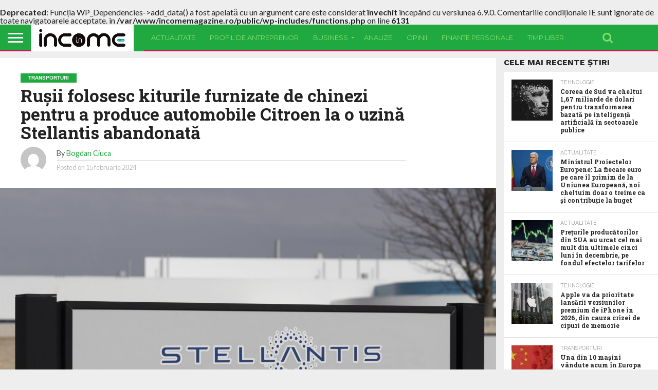

--- FILE ---
content_type: text/html; charset=UTF-8
request_url: https://incomemagazine.ro/rusii-folosesc-kiturile-furnizate-de-chinezi-pentru-a-produce-automobile-citroen-la-o-uzina-stellantis-abandonata/
body_size: 19531
content:
<!DOCTYPE html>
<html lang="ro-RO">
<head>
<meta charset="UTF-8" >
<meta name="viewport" id="viewport" content="width=device-width, initial-scale=1.0, maximum-scale=1.0, minimum-scale=1.0, user-scalable=no" />


<link rel="alternate" type="application/rss+xml" title="RSS 2.0" href="https://incomemagazine.ro/feed/" />
<link rel="alternate" type="text/xml" title="RSS .92" href="https://incomemagazine.ro/feed/rss/" />
<link rel="alternate" type="application/atom+xml" title="Atom 0.3" href="https://incomemagazine.ro/feed/atom/" />
<link rel="pingback" href="https://incomemagazine.ro/xmlrpc.php" />

<meta property="og:image" content="https://incomemagazine.ro/wp-content/uploads/2024/02/iStock-1393996485-1000x600.jpg" />
<meta name="twitter:image" content="https://incomemagazine.ro/wp-content/uploads/2024/02/iStock-1393996485-1000x600.jpg" />

<meta property="og:type" content="article" />
<meta property="og:description" content="Grupul auto franco-italian Stellantis a încetat producţia la uzina sa din Rusia în luna aprilie 2022, însă această decizie nu i-a oprit pe ruşi să se alieze cu un partener chinez pentru ca un an mai târziu să înceapă să producă noi versiuni ale modelelor Citroen la aceeaşi uzină, potrivit datelor vamale şi surselor citate [&hellip;]" />
<meta name="twitter:card" content="summary">
<meta name="twitter:url" content="https://incomemagazine.ro/rusii-folosesc-kiturile-furnizate-de-chinezi-pentru-a-produce-automobile-citroen-la-o-uzina-stellantis-abandonata/">
<meta name="twitter:title" content="Ruşii folosesc kiturile furnizate de chinezi pentru a produce automobile Citroen la o uzină Stellantis abandonată">
<meta name="twitter:description" content="Grupul auto franco-italian Stellantis a încetat producţia la uzina sa din Rusia în luna aprilie 2022, însă această decizie nu i-a oprit pe ruşi să se alieze cu un partener chinez pentru ca un an mai târziu să înceapă să producă noi versiuni ale modelelor Citroen la aceeaşi uzină, potrivit datelor vamale şi surselor citate [&hellip;]">




<script type="text/javascript">
/* <![CDATA[ */
(()=>{var e={};e.g=function(){if("object"==typeof globalThis)return globalThis;try{return this||new Function("return this")()}catch(e){if("object"==typeof window)return window}}(),function({ampUrl:n,isCustomizePreview:t,isAmpDevMode:r,noampQueryVarName:o,noampQueryVarValue:s,disabledStorageKey:i,mobileUserAgents:a,regexRegex:c}){if("undefined"==typeof sessionStorage)return;const d=new RegExp(c);if(!a.some((e=>{const n=e.match(d);return!(!n||!new RegExp(n[1],n[2]).test(navigator.userAgent))||navigator.userAgent.includes(e)})))return;e.g.addEventListener("DOMContentLoaded",(()=>{const e=document.getElementById("amp-mobile-version-switcher");if(!e)return;e.hidden=!1;const n=e.querySelector("a[href]");n&&n.addEventListener("click",(()=>{sessionStorage.removeItem(i)}))}));const g=r&&["paired-browsing-non-amp","paired-browsing-amp"].includes(window.name);if(sessionStorage.getItem(i)||t||g)return;const u=new URL(location.href),m=new URL(n);m.hash=u.hash,u.searchParams.has(o)&&s===u.searchParams.get(o)?sessionStorage.setItem(i,"1"):m.href!==u.href&&(window.stop(),location.replace(m.href))}({"ampUrl":"https:\/\/incomemagazine.ro\/rusii-folosesc-kiturile-furnizate-de-chinezi-pentru-a-produce-automobile-citroen-la-o-uzina-stellantis-abandonata\/?amp=1","noampQueryVarName":"noamp","noampQueryVarValue":"mobile","disabledStorageKey":"amp_mobile_redirect_disabled","mobileUserAgents":["Mobile","Android","Silk\/","Kindle","BlackBerry","Opera Mini","Opera Mobi"],"regexRegex":"^\\\/((?:.|\\n)+)\\\/([i]*)$","isCustomizePreview":false,"isAmpDevMode":false})})();
/* ]]> */
</script>
<title>Ruşii folosesc kiturile furnizate de chinezi pentru a produce automobile Citroen la o uzină Stellantis abandonată &#8211; Income Magazine</title>
<br />
<b>Deprecated</b>:  Funcția WP_Dependencies-&gt;add_data() a fost apelată cu un argument care este considerat <strong>învechit</strong> începând cu versiunea 6.9.0. Comentariile condiționale IE sunt ignorate de toate navigatoarele acceptate. in <b>/var/www/incomemagazine.ro/public/wp-includes/functions.php</b> on line <b>6131</b><br />
<meta name='robots' content='max-image-preview:large' />
<link rel='dns-prefetch' href='//netdna.bootstrapcdn.com' />
<link rel='dns-prefetch' href='//fonts.googleapis.com' />
<link rel="alternate" type="application/rss+xml" title="Income Magazine &raquo; Flux" href="https://incomemagazine.ro/feed/" />
<link rel="alternate" type="application/rss+xml" title="Income Magazine &raquo; Flux comentarii" href="https://incomemagazine.ro/comments/feed/" />
<link rel="alternate" title="oEmbed (JSON)" type="application/json+oembed" href="https://incomemagazine.ro/wp-json/oembed/1.0/embed?url=https%3A%2F%2Fincomemagazine.ro%2Frusii-folosesc-kiturile-furnizate-de-chinezi-pentru-a-produce-automobile-citroen-la-o-uzina-stellantis-abandonata%2F" />
<link rel="alternate" title="oEmbed (XML)" type="text/xml+oembed" href="https://incomemagazine.ro/wp-json/oembed/1.0/embed?url=https%3A%2F%2Fincomemagazine.ro%2Frusii-folosesc-kiturile-furnizate-de-chinezi-pentru-a-produce-automobile-citroen-la-o-uzina-stellantis-abandonata%2F&#038;format=xml" />
<style id='wp-img-auto-sizes-contain-inline-css' type='text/css'>
img:is([sizes=auto i],[sizes^="auto," i]){contain-intrinsic-size:3000px 1500px}
/*# sourceURL=wp-img-auto-sizes-contain-inline-css */
</style>
<style id='wp-emoji-styles-inline-css' type='text/css'>

	img.wp-smiley, img.emoji {
		display: inline !important;
		border: none !important;
		box-shadow: none !important;
		height: 1em !important;
		width: 1em !important;
		margin: 0 0.07em !important;
		vertical-align: -0.1em !important;
		background: none !important;
		padding: 0 !important;
	}
/*# sourceURL=wp-emoji-styles-inline-css */
</style>
<style id='wp-block-library-inline-css' type='text/css'>
:root{--wp-block-synced-color:#7a00df;--wp-block-synced-color--rgb:122,0,223;--wp-bound-block-color:var(--wp-block-synced-color);--wp-editor-canvas-background:#ddd;--wp-admin-theme-color:#007cba;--wp-admin-theme-color--rgb:0,124,186;--wp-admin-theme-color-darker-10:#006ba1;--wp-admin-theme-color-darker-10--rgb:0,107,160.5;--wp-admin-theme-color-darker-20:#005a87;--wp-admin-theme-color-darker-20--rgb:0,90,135;--wp-admin-border-width-focus:2px}@media (min-resolution:192dpi){:root{--wp-admin-border-width-focus:1.5px}}.wp-element-button{cursor:pointer}:root .has-very-light-gray-background-color{background-color:#eee}:root .has-very-dark-gray-background-color{background-color:#313131}:root .has-very-light-gray-color{color:#eee}:root .has-very-dark-gray-color{color:#313131}:root .has-vivid-green-cyan-to-vivid-cyan-blue-gradient-background{background:linear-gradient(135deg,#00d084,#0693e3)}:root .has-purple-crush-gradient-background{background:linear-gradient(135deg,#34e2e4,#4721fb 50%,#ab1dfe)}:root .has-hazy-dawn-gradient-background{background:linear-gradient(135deg,#faaca8,#dad0ec)}:root .has-subdued-olive-gradient-background{background:linear-gradient(135deg,#fafae1,#67a671)}:root .has-atomic-cream-gradient-background{background:linear-gradient(135deg,#fdd79a,#004a59)}:root .has-nightshade-gradient-background{background:linear-gradient(135deg,#330968,#31cdcf)}:root .has-midnight-gradient-background{background:linear-gradient(135deg,#020381,#2874fc)}:root{--wp--preset--font-size--normal:16px;--wp--preset--font-size--huge:42px}.has-regular-font-size{font-size:1em}.has-larger-font-size{font-size:2.625em}.has-normal-font-size{font-size:var(--wp--preset--font-size--normal)}.has-huge-font-size{font-size:var(--wp--preset--font-size--huge)}.has-text-align-center{text-align:center}.has-text-align-left{text-align:left}.has-text-align-right{text-align:right}.has-fit-text{white-space:nowrap!important}#end-resizable-editor-section{display:none}.aligncenter{clear:both}.items-justified-left{justify-content:flex-start}.items-justified-center{justify-content:center}.items-justified-right{justify-content:flex-end}.items-justified-space-between{justify-content:space-between}.screen-reader-text{border:0;clip-path:inset(50%);height:1px;margin:-1px;overflow:hidden;padding:0;position:absolute;width:1px;word-wrap:normal!important}.screen-reader-text:focus{background-color:#ddd;clip-path:none;color:#444;display:block;font-size:1em;height:auto;left:5px;line-height:normal;padding:15px 23px 14px;text-decoration:none;top:5px;width:auto;z-index:100000}html :where(.has-border-color){border-style:solid}html :where([style*=border-top-color]){border-top-style:solid}html :where([style*=border-right-color]){border-right-style:solid}html :where([style*=border-bottom-color]){border-bottom-style:solid}html :where([style*=border-left-color]){border-left-style:solid}html :where([style*=border-width]){border-style:solid}html :where([style*=border-top-width]){border-top-style:solid}html :where([style*=border-right-width]){border-right-style:solid}html :where([style*=border-bottom-width]){border-bottom-style:solid}html :where([style*=border-left-width]){border-left-style:solid}html :where(img[class*=wp-image-]){height:auto;max-width:100%}:where(figure){margin:0 0 1em}html :where(.is-position-sticky){--wp-admin--admin-bar--position-offset:var(--wp-admin--admin-bar--height,0px)}@media screen and (max-width:600px){html :where(.is-position-sticky){--wp-admin--admin-bar--position-offset:0px}}

/*# sourceURL=wp-block-library-inline-css */
</style><style id='wp-block-list-inline-css' type='text/css'>
ol,ul{box-sizing:border-box}:root :where(.wp-block-list.has-background){padding:1.25em 2.375em}
/*# sourceURL=https://incomemagazine.ro/wp-includes/blocks/list/style.min.css */
</style>
<style id='global-styles-inline-css' type='text/css'>
:root{--wp--preset--aspect-ratio--square: 1;--wp--preset--aspect-ratio--4-3: 4/3;--wp--preset--aspect-ratio--3-4: 3/4;--wp--preset--aspect-ratio--3-2: 3/2;--wp--preset--aspect-ratio--2-3: 2/3;--wp--preset--aspect-ratio--16-9: 16/9;--wp--preset--aspect-ratio--9-16: 9/16;--wp--preset--color--black: #000000;--wp--preset--color--cyan-bluish-gray: #abb8c3;--wp--preset--color--white: #ffffff;--wp--preset--color--pale-pink: #f78da7;--wp--preset--color--vivid-red: #cf2e2e;--wp--preset--color--luminous-vivid-orange: #ff6900;--wp--preset--color--luminous-vivid-amber: #fcb900;--wp--preset--color--light-green-cyan: #7bdcb5;--wp--preset--color--vivid-green-cyan: #00d084;--wp--preset--color--pale-cyan-blue: #8ed1fc;--wp--preset--color--vivid-cyan-blue: #0693e3;--wp--preset--color--vivid-purple: #9b51e0;--wp--preset--gradient--vivid-cyan-blue-to-vivid-purple: linear-gradient(135deg,rgb(6,147,227) 0%,rgb(155,81,224) 100%);--wp--preset--gradient--light-green-cyan-to-vivid-green-cyan: linear-gradient(135deg,rgb(122,220,180) 0%,rgb(0,208,130) 100%);--wp--preset--gradient--luminous-vivid-amber-to-luminous-vivid-orange: linear-gradient(135deg,rgb(252,185,0) 0%,rgb(255,105,0) 100%);--wp--preset--gradient--luminous-vivid-orange-to-vivid-red: linear-gradient(135deg,rgb(255,105,0) 0%,rgb(207,46,46) 100%);--wp--preset--gradient--very-light-gray-to-cyan-bluish-gray: linear-gradient(135deg,rgb(238,238,238) 0%,rgb(169,184,195) 100%);--wp--preset--gradient--cool-to-warm-spectrum: linear-gradient(135deg,rgb(74,234,220) 0%,rgb(151,120,209) 20%,rgb(207,42,186) 40%,rgb(238,44,130) 60%,rgb(251,105,98) 80%,rgb(254,248,76) 100%);--wp--preset--gradient--blush-light-purple: linear-gradient(135deg,rgb(255,206,236) 0%,rgb(152,150,240) 100%);--wp--preset--gradient--blush-bordeaux: linear-gradient(135deg,rgb(254,205,165) 0%,rgb(254,45,45) 50%,rgb(107,0,62) 100%);--wp--preset--gradient--luminous-dusk: linear-gradient(135deg,rgb(255,203,112) 0%,rgb(199,81,192) 50%,rgb(65,88,208) 100%);--wp--preset--gradient--pale-ocean: linear-gradient(135deg,rgb(255,245,203) 0%,rgb(182,227,212) 50%,rgb(51,167,181) 100%);--wp--preset--gradient--electric-grass: linear-gradient(135deg,rgb(202,248,128) 0%,rgb(113,206,126) 100%);--wp--preset--gradient--midnight: linear-gradient(135deg,rgb(2,3,129) 0%,rgb(40,116,252) 100%);--wp--preset--font-size--small: 13px;--wp--preset--font-size--medium: 20px;--wp--preset--font-size--large: 36px;--wp--preset--font-size--x-large: 42px;--wp--preset--spacing--20: 0.44rem;--wp--preset--spacing--30: 0.67rem;--wp--preset--spacing--40: 1rem;--wp--preset--spacing--50: 1.5rem;--wp--preset--spacing--60: 2.25rem;--wp--preset--spacing--70: 3.38rem;--wp--preset--spacing--80: 5.06rem;--wp--preset--shadow--natural: 6px 6px 9px rgba(0, 0, 0, 0.2);--wp--preset--shadow--deep: 12px 12px 50px rgba(0, 0, 0, 0.4);--wp--preset--shadow--sharp: 6px 6px 0px rgba(0, 0, 0, 0.2);--wp--preset--shadow--outlined: 6px 6px 0px -3px rgb(255, 255, 255), 6px 6px rgb(0, 0, 0);--wp--preset--shadow--crisp: 6px 6px 0px rgb(0, 0, 0);}:where(.is-layout-flex){gap: 0.5em;}:where(.is-layout-grid){gap: 0.5em;}body .is-layout-flex{display: flex;}.is-layout-flex{flex-wrap: wrap;align-items: center;}.is-layout-flex > :is(*, div){margin: 0;}body .is-layout-grid{display: grid;}.is-layout-grid > :is(*, div){margin: 0;}:where(.wp-block-columns.is-layout-flex){gap: 2em;}:where(.wp-block-columns.is-layout-grid){gap: 2em;}:where(.wp-block-post-template.is-layout-flex){gap: 1.25em;}:where(.wp-block-post-template.is-layout-grid){gap: 1.25em;}.has-black-color{color: var(--wp--preset--color--black) !important;}.has-cyan-bluish-gray-color{color: var(--wp--preset--color--cyan-bluish-gray) !important;}.has-white-color{color: var(--wp--preset--color--white) !important;}.has-pale-pink-color{color: var(--wp--preset--color--pale-pink) !important;}.has-vivid-red-color{color: var(--wp--preset--color--vivid-red) !important;}.has-luminous-vivid-orange-color{color: var(--wp--preset--color--luminous-vivid-orange) !important;}.has-luminous-vivid-amber-color{color: var(--wp--preset--color--luminous-vivid-amber) !important;}.has-light-green-cyan-color{color: var(--wp--preset--color--light-green-cyan) !important;}.has-vivid-green-cyan-color{color: var(--wp--preset--color--vivid-green-cyan) !important;}.has-pale-cyan-blue-color{color: var(--wp--preset--color--pale-cyan-blue) !important;}.has-vivid-cyan-blue-color{color: var(--wp--preset--color--vivid-cyan-blue) !important;}.has-vivid-purple-color{color: var(--wp--preset--color--vivid-purple) !important;}.has-black-background-color{background-color: var(--wp--preset--color--black) !important;}.has-cyan-bluish-gray-background-color{background-color: var(--wp--preset--color--cyan-bluish-gray) !important;}.has-white-background-color{background-color: var(--wp--preset--color--white) !important;}.has-pale-pink-background-color{background-color: var(--wp--preset--color--pale-pink) !important;}.has-vivid-red-background-color{background-color: var(--wp--preset--color--vivid-red) !important;}.has-luminous-vivid-orange-background-color{background-color: var(--wp--preset--color--luminous-vivid-orange) !important;}.has-luminous-vivid-amber-background-color{background-color: var(--wp--preset--color--luminous-vivid-amber) !important;}.has-light-green-cyan-background-color{background-color: var(--wp--preset--color--light-green-cyan) !important;}.has-vivid-green-cyan-background-color{background-color: var(--wp--preset--color--vivid-green-cyan) !important;}.has-pale-cyan-blue-background-color{background-color: var(--wp--preset--color--pale-cyan-blue) !important;}.has-vivid-cyan-blue-background-color{background-color: var(--wp--preset--color--vivid-cyan-blue) !important;}.has-vivid-purple-background-color{background-color: var(--wp--preset--color--vivid-purple) !important;}.has-black-border-color{border-color: var(--wp--preset--color--black) !important;}.has-cyan-bluish-gray-border-color{border-color: var(--wp--preset--color--cyan-bluish-gray) !important;}.has-white-border-color{border-color: var(--wp--preset--color--white) !important;}.has-pale-pink-border-color{border-color: var(--wp--preset--color--pale-pink) !important;}.has-vivid-red-border-color{border-color: var(--wp--preset--color--vivid-red) !important;}.has-luminous-vivid-orange-border-color{border-color: var(--wp--preset--color--luminous-vivid-orange) !important;}.has-luminous-vivid-amber-border-color{border-color: var(--wp--preset--color--luminous-vivid-amber) !important;}.has-light-green-cyan-border-color{border-color: var(--wp--preset--color--light-green-cyan) !important;}.has-vivid-green-cyan-border-color{border-color: var(--wp--preset--color--vivid-green-cyan) !important;}.has-pale-cyan-blue-border-color{border-color: var(--wp--preset--color--pale-cyan-blue) !important;}.has-vivid-cyan-blue-border-color{border-color: var(--wp--preset--color--vivid-cyan-blue) !important;}.has-vivid-purple-border-color{border-color: var(--wp--preset--color--vivid-purple) !important;}.has-vivid-cyan-blue-to-vivid-purple-gradient-background{background: var(--wp--preset--gradient--vivid-cyan-blue-to-vivid-purple) !important;}.has-light-green-cyan-to-vivid-green-cyan-gradient-background{background: var(--wp--preset--gradient--light-green-cyan-to-vivid-green-cyan) !important;}.has-luminous-vivid-amber-to-luminous-vivid-orange-gradient-background{background: var(--wp--preset--gradient--luminous-vivid-amber-to-luminous-vivid-orange) !important;}.has-luminous-vivid-orange-to-vivid-red-gradient-background{background: var(--wp--preset--gradient--luminous-vivid-orange-to-vivid-red) !important;}.has-very-light-gray-to-cyan-bluish-gray-gradient-background{background: var(--wp--preset--gradient--very-light-gray-to-cyan-bluish-gray) !important;}.has-cool-to-warm-spectrum-gradient-background{background: var(--wp--preset--gradient--cool-to-warm-spectrum) !important;}.has-blush-light-purple-gradient-background{background: var(--wp--preset--gradient--blush-light-purple) !important;}.has-blush-bordeaux-gradient-background{background: var(--wp--preset--gradient--blush-bordeaux) !important;}.has-luminous-dusk-gradient-background{background: var(--wp--preset--gradient--luminous-dusk) !important;}.has-pale-ocean-gradient-background{background: var(--wp--preset--gradient--pale-ocean) !important;}.has-electric-grass-gradient-background{background: var(--wp--preset--gradient--electric-grass) !important;}.has-midnight-gradient-background{background: var(--wp--preset--gradient--midnight) !important;}.has-small-font-size{font-size: var(--wp--preset--font-size--small) !important;}.has-medium-font-size{font-size: var(--wp--preset--font-size--medium) !important;}.has-large-font-size{font-size: var(--wp--preset--font-size--large) !important;}.has-x-large-font-size{font-size: var(--wp--preset--font-size--x-large) !important;}
/*# sourceURL=global-styles-inline-css */
</style>

<style id='classic-theme-styles-inline-css' type='text/css'>
/*! This file is auto-generated */
.wp-block-button__link{color:#fff;background-color:#32373c;border-radius:9999px;box-shadow:none;text-decoration:none;padding:calc(.667em + 2px) calc(1.333em + 2px);font-size:1.125em}.wp-block-file__button{background:#32373c;color:#fff;text-decoration:none}
/*# sourceURL=/wp-includes/css/classic-themes.min.css */
</style>
<link rel='stylesheet' id='mvp-score-style-css' href='https://incomemagazine.ro/wp-content/plugins/mvp-scoreboard/css/score-style.css?ver=6.9' type='text/css' media='all' />
<link rel='stylesheet' id='mvp-reset-css' href='https://incomemagazine.ro/wp-content/themes/flex-mag/css/reset.css?ver=6.9' type='text/css' media='all' />
<link rel='stylesheet' id='mvp-fontawesome-css' href='//netdna.bootstrapcdn.com/font-awesome/4.7.0/css/font-awesome.css?ver=6.9' type='text/css' media='all' />
<link rel='stylesheet' id='mvp-style-css' href='https://incomemagazine.ro/wp-content/themes/flex-mag/style.css?ver=6.9' type='text/css' media='all' />
<link crossorigin="anonymous" rel='stylesheet' id='mvp-fonts-css' href='//fonts.googleapis.com/css?family=Oswald%3A400%2C700%7CLato%3A400%2C700%7CWork+Sans%3A900%7CMontserrat%3A400%2C700%7COpen+Sans%3A800%7CPlayfair+Display%3A400%2C700%2C900%7CQuicksand%7CRaleway%3A200%2C400%2C700%7CRoboto+Slab%3A400%2C700%7CWork+Sans%3A100%2C200%2C300%2C400%2C500%2C600%2C700%2C800%2C900%7CMontserrat%3A100%2C200%2C300%2C400%2C500%2C600%2C700%2C800%2C900%7CWork+Sans%3A100%2C200%2C300%2C400%2C500%2C600%2C700%2C800%2C900%7CLato%3A100%2C200%2C300%2C400%2C500%2C600%2C700%2C800%2C900%7CMontserrat%3A100%2C200%2C300%2C400%2C500%2C600%2C700%2C800%2C900%26subset%3Dlatin%2Clatin-ext%2Ccyrillic%2Ccyrillic-ext%2Cgreek-ext%2Cgreek%2Cvietnamese' type='text/css' media='all' />
<link rel='stylesheet' id='mvp-style-tech-css' href='https://incomemagazine.ro/wp-content/themes/flex-mag/css/style-tech.css?ver=6.9' type='text/css' media='all' />
<link rel='stylesheet' id='mvp-media-queries-css' href='https://incomemagazine.ro/wp-content/themes/flex-mag/css/media-queries.css?ver=6.9' type='text/css' media='all' />
<script type="text/javascript" src="https://incomemagazine.ro/wp-includes/js/jquery/jquery.min.js?ver=3.7.1" id="jquery-core-js"></script>
<script type="text/javascript" src="https://incomemagazine.ro/wp-includes/js/jquery/jquery-migrate.min.js?ver=3.4.1" id="jquery-migrate-js"></script>
<link rel="https://api.w.org/" href="https://incomemagazine.ro/wp-json/" /><link rel="alternate" title="JSON" type="application/json" href="https://incomemagazine.ro/wp-json/wp/v2/posts/19467" /><link rel="EditURI" type="application/rsd+xml" title="RSD" href="https://incomemagazine.ro/xmlrpc.php?rsd" />
<meta name="generator" content="WordPress 6.9" />
<link rel="canonical" href="https://incomemagazine.ro/rusii-folosesc-kiturile-furnizate-de-chinezi-pentru-a-produce-automobile-citroen-la-o-uzina-stellantis-abandonata/" />
<link rel='shortlink' href='https://incomemagazine.ro/?p=19467' />
<link rel="alternate" type="text/html" media="only screen and (max-width: 640px)" href="https://incomemagazine.ro/rusii-folosesc-kiturile-furnizate-de-chinezi-pentru-a-produce-automobile-citroen-la-o-uzina-stellantis-abandonata/?amp=1">
<style type='text/css'>

#wallpaper {
	background: url() no-repeat 50% 0;
	}
body,
.blog-widget-text p,
.feat-widget-text p,
.post-info-right,
span.post-excerpt,
span.feat-caption,
span.soc-count-text,
#content-main p,
#commentspopup .comments-pop,
.archive-list-text p,
.author-box-bot p,
#post-404 p,
.foot-widget,
#home-feat-text p,
.feat-top2-left-text p,
.feat-wide1-text p,
.feat-wide4-text p,
#content-main table,
.foot-copy p,
.video-main-text p {
	font-family: 'Lato', sans-serif;
	}

a,
a:visited,
.post-info-name a {
	color: #eb0254;
	}

a:hover {
	color: #999999;
	}

.fly-but-wrap,
span.feat-cat,
span.post-head-cat,
.prev-next-text a,
.prev-next-text a:visited,
.prev-next-text a:hover {
	background: #eb0254;
	}

.fly-but-wrap {
	background: #eb0254;
	}

.fly-but-wrap span {
	background: #ffffff;
	}

.woocommerce .star-rating span:before {
	color: #eb0254;
	}

.woocommerce .widget_price_filter .ui-slider .ui-slider-range,
.woocommerce .widget_price_filter .ui-slider .ui-slider-handle {
	background-color: #eb0254;
	}

.woocommerce span.onsale,
.woocommerce #respond input#submit.alt,
.woocommerce a.button.alt,
.woocommerce button.button.alt,
.woocommerce input.button.alt,
.woocommerce #respond input#submit.alt:hover,
.woocommerce a.button.alt:hover,
.woocommerce button.button.alt:hover,
.woocommerce input.button.alt:hover {
	background-color: #eb0254;
	}

span.post-header {
	border-top: 4px solid #eb0254;
	}

#main-nav-wrap,
nav.main-menu-wrap,
.nav-logo,
.nav-right-wrap,
.nav-menu-out,
.nav-logo-out,
#head-main-top {
	-webkit-backface-visibility: hidden;
	background: #eb0254;
	}

nav.main-menu-wrap ul li a,
.nav-menu-out:hover ul li:hover a,
.nav-menu-out:hover span.nav-search-but:hover i,
.nav-menu-out:hover span.nav-soc-but:hover i,
span.nav-search-but i,
span.nav-soc-but i {
	color: #ffffff;
	}

.nav-menu-out:hover li.menu-item-has-children:hover a:after,
nav.main-menu-wrap ul li.menu-item-has-children a:after {
	border-color: #ffffff transparent transparent transparent;
	}

.nav-menu-out:hover ul li a,
.nav-menu-out:hover span.nav-search-but i,
.nav-menu-out:hover span.nav-soc-but i {
	color: #fdacc8;
	}

.nav-menu-out:hover li.menu-item-has-children a:after {
	border-color: #fdacc8 transparent transparent transparent;
	}

.nav-menu-out:hover ul li ul.mega-list li a,
.side-list-text p,
.row-widget-text p,
.blog-widget-text h2,
.feat-widget-text h2,
.archive-list-text h2,
h2.author-list-head a,
.mvp-related-text a {
	color: #222222;
	}

ul.mega-list li:hover a,
ul.side-list li:hover .side-list-text p,
ul.row-widget-list li:hover .row-widget-text p,
ul.blog-widget-list li:hover .blog-widget-text h2,
.feat-widget-wrap:hover .feat-widget-text h2,
ul.archive-list li:hover .archive-list-text h2,
ul.archive-col-list li:hover .archive-list-text h2,
h2.author-list-head a:hover,
.mvp-related-posts ul li:hover .mvp-related-text a {
	color: #999999 !important;
	}

span.more-posts-text,
a.inf-more-but,
#comments-button a,
#comments-button span.comment-but-text {
	border: 1px solid #eb0254;
	}

span.more-posts-text,
a.inf-more-but,
#comments-button a,
#comments-button span.comment-but-text {
	color: #eb0254 !important;
	}

#comments-button a:hover,
#comments-button span.comment-but-text:hover,
a.inf-more-but:hover,
span.more-posts-text:hover {
	background: #eb0254;
	}

nav.main-menu-wrap ul li a,
ul.col-tabs li a,
nav.fly-nav-menu ul li a,
.foot-menu .menu li a {
	font-family: 'Montserrat', sans-serif;
	}

.feat-top2-right-text h2,
.side-list-text p,
.side-full-text p,
.row-widget-text p,
.feat-widget-text h2,
.blog-widget-text h2,
.prev-next-text a,
.prev-next-text a:visited,
.prev-next-text a:hover,
span.post-header,
.archive-list-text h2,
#woo-content h1.page-title,
.woocommerce div.product .product_title,
.woocommerce ul.products li.product h3,
.video-main-text h2,
.mvp-related-text a {
	font-family: 'Montserrat', sans-serif;
	}

.feat-wide-sub-text h2,
#home-feat-text h2,
.feat-top2-left-text h2,
.feat-wide1-text h2,
.feat-wide4-text h2,
.feat-wide5-text h2,
h1.post-title,
#content-main h1.post-title,
#post-404 h1,
h1.post-title-wide,
#content-main blockquote p,
#commentspopup #content-main h1 {
	font-family: 'Work Sans', sans-serif;
	}

h3.home-feat-title,
h3.side-list-title,
#infscr-loading,
.score-nav-menu select,
h1.cat-head,
h1.arch-head,
h2.author-list-head,
h3.foot-head,
.woocommerce ul.product_list_widget span.product-title,
.woocommerce ul.product_list_widget li a,
.woocommerce #reviews #comments ol.commentlist li .comment-text p.meta,
.woocommerce .related h2,
.woocommerce div.product .woocommerce-tabs .panel h2,
.woocommerce div.product .product_title,
#content-main h1,
#content-main h2,
#content-main h3,
#content-main h4,
#content-main h5,
#content-main h6 {
	font-family: 'Work Sans', sans-serif;
	}

</style>
	
<style type="text/css">


.post-cont-out,
.post-cont-in {
	margin-right: 0;
	}





#fly-wrap {
	background: #fff;
	}
ul.fly-bottom-soc li {
	border-top: 1px solid #666;
	}
nav.fly-nav-menu ul li {
	border-top: 1px solid #ddd;
	}
nav.fly-nav-menu ul li a {
	color: #555;
	}
nav.fly-nav-menu ul li a:hover {
	color: #bbb;
	}
nav.fly-nav-menu ul li ul.sub-menu {
	border-top: 1px solid #ddd;
	}



	
	.feat-info-views {
		display: none;
	}

</style>

<style type="text/css" id="custom-background-css">
body.custom-background { background-color: #eeeeee; }
</style>
	<link rel="amphtml" href="https://incomemagazine.ro/rusii-folosesc-kiturile-furnizate-de-chinezi-pentru-a-produce-automobile-citroen-la-o-uzina-stellantis-abandonata/?amp=1"><style>#amp-mobile-version-switcher{left:0;position:absolute;width:100%;z-index:100}#amp-mobile-version-switcher>a{background-color:#444;border:0;color:#eaeaea;display:block;font-family:-apple-system,BlinkMacSystemFont,Segoe UI,Roboto,Oxygen-Sans,Ubuntu,Cantarell,Helvetica Neue,sans-serif;font-size:16px;font-weight:600;padding:15px 0;text-align:center;-webkit-text-decoration:none;text-decoration:none}#amp-mobile-version-switcher>a:active,#amp-mobile-version-switcher>a:focus,#amp-mobile-version-switcher>a:hover{-webkit-text-decoration:underline;text-decoration:underline}</style><link rel="icon" href="https://incomemagazine.ro/wp-content/uploads/2023/03/cropped-income-magazine-1-32x32.jpg" sizes="32x32" />
<link rel="icon" href="https://incomemagazine.ro/wp-content/uploads/2023/03/cropped-income-magazine-1-192x192.jpg" sizes="192x192" />
<link rel="apple-touch-icon" href="https://incomemagazine.ro/wp-content/uploads/2023/03/cropped-income-magazine-1-180x180.jpg" />
<meta name="msapplication-TileImage" content="https://incomemagazine.ro/wp-content/uploads/2023/03/cropped-income-magazine-1-270x270.jpg" />
		<style type="text/css" id="wp-custom-css">
			.post-feat-text {
  background: none;
}

.feat-widget-img {
  all: unset; /* resetează tot ce aplică tema */
  display: block !important;
  width: 100% !important;
  height: auto !important;
  overflow: visible !important;
  position: static !important;
  margin: 0 !important;
  padding: 0 !important;
}

.feat-widget-img img {
  width: 100% !important;
  height: auto !important;
  object-fit: contain !important;
  display: block !important;
}
.feat-widget-img img.mob-img {
  display: none !important;
}

#div-gpt-ad-1689675735763-0 {
  display: none; }

/* pentru poza din centru */
.archive-list-img {
    all: unset;
    /* resetează tot ce aplică tema */
    display: block !important;
    width: 100% !important;
    height: auto !important;
    overflow: visible !important;
    position: static !important;
    margin: 0 !important;
    padding: 0 !important;
}

.archive-list-img img {
    width: 100% !important;
    height: auto !important;
    object-fit: contain !important;
    display: block !important;
}

.archive-list-img img.mob-img {
    display: none !important;
}

/*.home-feat-img
.post-feat-img {
  max-height: none !important;
  height: auto !important;
  object-fit: contain;
}*/


#home-feat-wrap,
#post-feat-wrap {
  overflow: visible !important;
  max-height: none !important;
  height: auto !important;
  position: static !important;
}

#home-feat-img,
#post-feat-img {
  max-height: none !important;
  height: auto !important;
  object-fit: contain !important;
  width: 100% !important;
}

/* asta este pt gradientul din coloana centrala */
/* Elimină gradientul din fundalul textului de pe homepage */
#home-feat-text {
  background: none !important;
  background-image: none !important;
  background-color: transparent !important;
}		</style>
		
<!-- Google tag (gtag.js) -->
<script type="text/javascript" src="https://www.googletagmanager.com/gtag/js?id=G-TD093C1RBF"></script>
<script type="text/javascript">
    window.dataLayer = window.dataLayer || [];
    function gtag(){dataLayer.push(arguments);}
    gtag('js', new Date());

    gtag('config', 'G-TD093C1RBF');
</script>
<script async src="https://securepubads.g.doubleclick.net/tag/js/gpt.js"></script>
<script>
  window.googletag = window.googletag || {cmd: []};
  googletag.cmd.push(function() {
    googletag.defineSlot('/62727623/Incomemagazine.ro/Billboard', [970, 250], 'div-gpt-ad-1689675735763-0').addService(googletag.pubads());
    googletag.pubads().enableSingleRequest();
    googletag.enableServices();
  });
</script>
	
	
</head>

<body class="wp-singular post-template-default single single-post postid-19467 single-format-standard custom-background wp-embed-responsive wp-theme-flex-mag">
	<div id="site" class="left relative">
		<div id="site-wrap" class="left relative">
						<div id="fly-wrap">
	<div class="fly-wrap-out">
		<div class="fly-side-wrap">
			<ul class="fly-bottom-soc left relative">
																																					<li class="rss-soc">
						<a href="https://incomemagazine.ro/feed/rss/" target="_blank">
						<i class="fa fa-rss fa-2"></i>
						</a>
					</li>
							</ul>
		</div><!--fly-side-wrap-->
		<div class="fly-wrap-in">
			<div id="fly-menu-wrap">
				<nav class="fly-nav-menu left relative">
					<div class="menu-main-menu-container"><ul id="menu-main-menu" class="menu"><li id="menu-item-1986" class="menu-item menu-item-type-taxonomy menu-item-object-category menu-item-1986"><a href="https://incomemagazine.ro/category/actualitate/">Actualitate</a></li>
<li id="menu-item-1963" class="menu-item menu-item-type-taxonomy menu-item-object-category menu-item-1963"><a href="https://incomemagazine.ro/category/profil-de-antreprenor/">Profil de antreprenor</a></li>
<li id="menu-item-1954" class="menu-item menu-item-type-taxonomy menu-item-object-category current-post-ancestor menu-item-has-children menu-item-1954"><a href="https://incomemagazine.ro/category/business/">Business</a>
<ul class="sub-menu">
	<li id="menu-item-1955" class="menu-item menu-item-type-taxonomy menu-item-object-category menu-item-1955"><a href="https://incomemagazine.ro/category/business/asigurari/">Asigurări</a></li>
	<li id="menu-item-1956" class="menu-item menu-item-type-taxonomy menu-item-object-category menu-item-1956"><a href="https://incomemagazine.ro/category/business/banci/">Bănci</a></li>
	<li id="menu-item-2098" class="menu-item menu-item-type-taxonomy menu-item-object-category menu-item-2098"><a href="https://incomemagazine.ro/category/business/consultanta/">Consultanță</a></li>
	<li id="menu-item-1957" class="menu-item menu-item-type-taxonomy menu-item-object-category menu-item-1957"><a href="https://incomemagazine.ro/category/business/energie/">Energie</a></li>
	<li id="menu-item-1958" class="menu-item menu-item-type-taxonomy menu-item-object-category menu-item-1958"><a href="https://incomemagazine.ro/category/business/tehnologie/">Tehnologie</a></li>
	<li id="menu-item-1959" class="menu-item menu-item-type-taxonomy menu-item-object-category current-post-ancestor current-menu-parent current-post-parent menu-item-1959"><a href="https://incomemagazine.ro/category/business/transporturi/">Transporturi</a></li>
</ul>
</li>
<li id="menu-item-1953" class="menu-item menu-item-type-taxonomy menu-item-object-category menu-item-1953"><a href="https://incomemagazine.ro/category/analize/">Analize</a></li>
<li id="menu-item-1962" class="menu-item menu-item-type-taxonomy menu-item-object-category menu-item-1962"><a href="https://incomemagazine.ro/category/opinii/">Opinii</a></li>
<li id="menu-item-1961" class="menu-item menu-item-type-taxonomy menu-item-object-category menu-item-1961"><a href="https://incomemagazine.ro/category/finante-personale/">Finanțe personale</a></li>
<li id="menu-item-1964" class="menu-item menu-item-type-taxonomy menu-item-object-category menu-item-1964"><a href="https://incomemagazine.ro/category/timp-liber/">Timp liber</a></li>
</ul></div>				</nav>
			</div><!--fly-menu-wrap-->
		</div><!--fly-wrap-in-->
	</div><!--fly-wrap-out-->
</div><!--fly-wrap-->			<div id="head-main-wrap" class="left relative">
				<div id="head-main-top" class="left relative">
																																									</div><!--head-main-top-->
				<div id="main-nav-wrap">
					<div class="nav-out">
						<div class="nav-in">
							<div id="main-nav-cont" class="left" itemscope itemtype="http://schema.org/Organization">
								<div class="nav-logo-out">
									<div class="nav-left-wrap left relative">
										<div class="fly-but-wrap left relative">
											<span></span>
											<span></span>
											<span></span>
											<span></span>
										</div><!--fly-but-wrap-->
																					<div class="nav-logo left">
																									<a itemprop="url" href="https://incomemagazine.ro/"><img itemprop="logo" src="https://incomemagazine.ro/wp-content/uploads/2023/03/Logo_Income_final-1.jpg" alt="Income Magazine" data-rjs="2" /></a>
																																					<h2 class="mvp-logo-title">Income Magazine</h2>
																							</div><!--nav-logo-->
																			</div><!--nav-left-wrap-->
									<div class="nav-logo-in">
										<div class="nav-menu-out">
											<div class="nav-menu-in">
												<nav class="main-menu-wrap left">
													<div class="menu-main-menu-container"><ul id="menu-main-menu-1" class="menu"><li class="menu-item menu-item-type-taxonomy menu-item-object-category menu-item-1986"><a href="https://incomemagazine.ro/category/actualitate/">Actualitate</a></li>
<li class="menu-item menu-item-type-taxonomy menu-item-object-category menu-item-1963"><a href="https://incomemagazine.ro/category/profil-de-antreprenor/">Profil de antreprenor</a></li>
<li class="menu-item menu-item-type-taxonomy menu-item-object-category current-post-ancestor menu-item-has-children menu-item-1954"><a href="https://incomemagazine.ro/category/business/">Business</a>
<ul class="sub-menu">
	<li class="menu-item menu-item-type-taxonomy menu-item-object-category menu-item-1955"><a href="https://incomemagazine.ro/category/business/asigurari/">Asigurări</a></li>
	<li class="menu-item menu-item-type-taxonomy menu-item-object-category menu-item-1956"><a href="https://incomemagazine.ro/category/business/banci/">Bănci</a></li>
	<li class="menu-item menu-item-type-taxonomy menu-item-object-category menu-item-2098"><a href="https://incomemagazine.ro/category/business/consultanta/">Consultanță</a></li>
	<li class="menu-item menu-item-type-taxonomy menu-item-object-category menu-item-1957"><a href="https://incomemagazine.ro/category/business/energie/">Energie</a></li>
	<li class="menu-item menu-item-type-taxonomy menu-item-object-category menu-item-1958"><a href="https://incomemagazine.ro/category/business/tehnologie/">Tehnologie</a></li>
	<li class="menu-item menu-item-type-taxonomy menu-item-object-category current-post-ancestor current-menu-parent current-post-parent menu-item-1959"><a href="https://incomemagazine.ro/category/business/transporturi/">Transporturi</a></li>
</ul>
</li>
<li class="menu-item menu-item-type-taxonomy menu-item-object-category menu-item-1953"><a href="https://incomemagazine.ro/category/analize/">Analize</a></li>
<li class="menu-item menu-item-type-taxonomy menu-item-object-category menu-item-1962"><a href="https://incomemagazine.ro/category/opinii/">Opinii</a></li>
<li class="menu-item menu-item-type-taxonomy menu-item-object-category menu-item-1961"><a href="https://incomemagazine.ro/category/finante-personale/">Finanțe personale</a></li>
<li class="menu-item menu-item-type-taxonomy menu-item-object-category menu-item-1964"><a href="https://incomemagazine.ro/category/timp-liber/">Timp liber</a></li>
</ul></div>												</nav>
											</div><!--nav-menu-in-->
											<div class="nav-right-wrap relative">
												<div class="nav-search-wrap left relative">
													<span class="nav-search-but left"><i class="fa fa-search fa-2"></i></span>
													<div class="search-fly-wrap">
														<form method="get" id="searchform" action="https://incomemagazine.ro/">
	<input type="text" name="s" id="s" value="Type search term and press enter" onfocus='if (this.value == "Type search term and press enter") { this.value = ""; }' onblur='if (this.value == "") { this.value = "Type search term and press enter"; }' />
	<input type="hidden" id="searchsubmit" value="Search" />
</form>													</div><!--search-fly-wrap-->
												</div><!--nav-search-wrap-->
																																			</div><!--nav-right-wrap-->
										</div><!--nav-menu-out-->
									</div><!--nav-logo-in-->
								</div><!--nav-logo-out-->
							</div><!--main-nav-cont-->
						</div><!--nav-in-->
					</div><!--nav-out-->
				</div><!--main-nav-wrap-->
			</div><!--head-main-wrap-->
										<div id="body-main-wrap" class="left relative" itemscope itemtype="http://schema.org/NewsArticle">
					<meta itemscope itemprop="mainEntityOfPage"  itemType="https://schema.org/WebPage" itemid="https://incomemagazine.ro/rusii-folosesc-kiturile-furnizate-de-chinezi-pentru-a-produce-automobile-citroen-la-o-uzina-stellantis-abandonata/"/>
																																			<div class="body-main-out relative">
					<div class="body-main-in">
					<!-- /62727623/Incomemagazine.ro/Billboard -->
					<div id='div-gpt-ad-1689675735763-0' style='min-width: 970px; min-height: 250px;'>
 					 <script>
  							  googletag.cmd.push(function() { googletag.display('div-gpt-ad-1689675735763-0'); });
 					 </script>
					</div>


						<div id="body-main-cont" class="left relative">
																		<div id="post-main-wrap" class="left relative">
	<div class="post-wrap-out1">
		<div class="post-wrap-in1">
			<div id="post-left-col" class="relative">
									<article id="post-area" class="post-19467 post type-post status-publish format-standard has-post-thumbnail hentry category-transporturi tag-citroen tag-rusia tag-stellantis">
													<header id="post-header">
																	<a class="post-cat-link" href="https://incomemagazine.ro/category/business/transporturi/"><span class="post-head-cat">Transporturi</span></a>
																<h1 class="post-title entry-title left" itemprop="headline">Ruşii folosesc kiturile furnizate de chinezi pentru a produce automobile Citroen la o uzină Stellantis abandonată</h1>
																	<div id="post-info-wrap" class="left relative">
										<div class="post-info-out">
											<div class="post-info-img left relative">
												<img alt='' src='https://secure.gravatar.com/avatar/0916044d9f99c851ef5bbdef67dbc7c014bc88ba4bb56fb894640e0ce25e85f1?s=50&#038;d=mm&#038;r=g' srcset='https://secure.gravatar.com/avatar/0916044d9f99c851ef5bbdef67dbc7c014bc88ba4bb56fb894640e0ce25e85f1?s=100&#038;d=mm&#038;r=g 2x' class='avatar avatar-50 photo' height='50' width='50' decoding='async'/>											</div><!--post-info-img-->
											<div class="post-info-in">
												<div class="post-info-right left relative">
													<div class="post-info-name left relative" itemprop="author" itemscope itemtype="https://schema.org/Person">
														<span class="post-info-text">By</span> <span class="author-name vcard fn author" itemprop="name"><a href="https://incomemagazine.ro/author/bogdan-ciuca/" title="Articole de Bogdan Ciuca" rel="author">Bogdan Ciuca</a></span>  													</div><!--post-info-name-->
													<div class="post-info-date left relative">
														<span class="post-info-text">Posted on</span> <span class="post-date updated"><time class="post-date updated" itemprop="datePublished" datetime="2024-02-15">15 februarie 2024</time></span>
														<meta itemprop="dateModified" content="2024-02-15"/>
													</div><!--post-info-date-->
												</div><!--post-info-right-->
											</div><!--post-info-in-->
										</div><!--post-info-out-->
									</div><!--post-info-wrap-->
															</header><!--post-header-->
																																																									<div id="post-feat-img" class="left relative" itemprop="image" itemscope itemtype="https://schema.org/ImageObject">
												<img width="2121" height="1414" src="https://incomemagazine.ro/wp-content/uploads/2024/02/iStock-1393996485.jpg" class="attachment- size- wp-post-image" alt="" decoding="async" fetchpriority="high" srcset="https://incomemagazine.ro/wp-content/uploads/2024/02/iStock-1393996485.jpg 2121w, https://incomemagazine.ro/wp-content/uploads/2024/02/iStock-1393996485-300x200.jpg 300w, https://incomemagazine.ro/wp-content/uploads/2024/02/iStock-1393996485-1024x683.jpg 1024w, https://incomemagazine.ro/wp-content/uploads/2024/02/iStock-1393996485-768x512.jpg 768w, https://incomemagazine.ro/wp-content/uploads/2024/02/iStock-1393996485-1536x1024.jpg 1536w, https://incomemagazine.ro/wp-content/uploads/2024/02/iStock-1393996485-2048x1365.jpg 2048w" sizes="(max-width: 2121px) 100vw, 2121px" />																								<meta itemprop="url" content="https://incomemagazine.ro/wp-content/uploads/2024/02/iStock-1393996485.jpg">
												<meta itemprop="width" content="2121">
												<meta itemprop="height" content="1414">
												<div class="post-feat-text">
																																								<span class="feat-caption">Foto: iStock</span>
																									</div><!--post-feat-text-->
											</div><!--post-feat-img-->
																																														<div id="content-area" itemprop="articleBody" class="post-19467 post type-post status-publish format-standard has-post-thumbnail hentry category-transporturi tag-citroen tag-rusia tag-stellantis">
							<div class="post-cont-out">
								<div class="post-cont-in">
									<div id="content-main" class="left relative">

																															
																																				<p><strong>Grupul auto franco-italian Stellantis a încetat producţia la uzina sa din Rusia în luna aprilie 2022, însă această decizie nu i-a oprit pe ruşi să se alieze cu un partener chinez pentru ca un an mai târziu să înceapă să producă noi versiuni ale modelelor Citroen la aceeaşi uzină, potrivit datelor vamale şi surselor citate de Reuters.</strong></p>
<p>Datele vamale arată că, în luna decembrie 2023, compania rusească Automotive Technologies a importat cel puţin 42 de kituri auto pentru asamblarea de automobile Citroen C5 Aircross la uzina de la Kaluga, care teoretic este deţinută în continuare de Stellantis. Provenite din China, kiturile au fost produse de constructorul chinez Dongfeng Motor Group.</p>
<p>Firma Automotive Technologies asamblează automobile Citroen C5 Aircross la uzina de la Kaluga, au confirmat şi angajaţi de la doi dealeri auto din Rusia, care au dorit să îşi păstreze anonimatul.</p>
<p>Deocamdată, nu este clar dacă kiturile venite din China conţin componente care sunt vizate de sancţiunile occidentale impuse Rusiei, şi care nu trebuie respectate de Beijing, şi de asemenea nu există indicii dacă grupul Stellantis are cunoştinţă de aceste importuri.</p>
<p>Însă, aceste dezvăluiri scot la lumină lipsa de control a companiilor occidentale, precum Ikea sau Carlsberg, asupra mărcilor lor, după ce şi-au suspendat operaţiunile din Rusia sau au părăsit ţara după debutul invaziei în Ucraina. De asemenea, sunt o demonstraţie a dependenţei din ce în ce mai mari a Moscovei de Beijing, în special în ceea ce priveşte industria auto.</p>
<p>La solicitările Reuters, Stellantis a informat că la data de 31 decembrie 2023 a ajuns la concluzia că &#8222;a pierdut controlul asupra entităţilor sale din Rusia&#8221;. În consecinţă, Stellantis a acceptat că a înregistrat pierderi de 144 de milioane de euro.</p>
<p>Grupul auto franco-italian deţine 70% din acţiunile fabricii de automobile de la Kaluga, restul de 30% fiind deţinut de Mitsubishi Motors. Înainte de invazia din Ucraina, această uzină produce automobile Peugeot, Citroen, Opel şi Mitsubishi la o cadenţă de 125.000 de vehicule pe an.</p>
<p>Chiar dacă mulţi constructori auto au plecat din Rusia, unele automobile continuă să ajungă în ţară printr-o schemă de &#8222;importuri paralele&#8221; pusă la punct de Moscova. Aceasta permite importatorilor să aducă în Rusia produse de peste hotare, fără permisiunea companiei care deţine marca înregistrată.</p>
<p>Automotive Technologies, o companie înregistrată la Moscova în luna martie 2023 şi deţinută în totalitate de Galina Dolgolenko, a organizat în luna decembrie a anului trecut o ceremonie oficială de lansare în producţie a unui &#8222;crossover de talie medie&#8221;. Compania a precizat atunci că va testa asamblarea unui prim lot de 48 de automobile importate, înainte de debutul producţiei în regim de masă, în 2024, dar nu a dezvăluit numele furnizorului şi nici despre ce model de automobil este vorba.</p>
<p>Dongfeng şi Stellantis au un joint-venture în China, prin intermediul căruia Dongfeng poate asambla şi comercializa automobile Stellantis în China.</p>
																														<div class="mvp-org-wrap" itemprop="publisher" itemscope itemtype="https://schema.org/Organization">
											<div class="mvp-org-logo" itemprop="logo" itemscope itemtype="https://schema.org/ImageObject">
																									<img src="https://incomemagazine.ro/wp-content/uploads/2023/03/Logo_Income_final-1.jpg"/>
													<meta itemprop="url" content="https://incomemagazine.ro/wp-content/uploads/2023/03/Logo_Income_final-1.jpg">
																							</div><!--mvp-org-logo-->
											<meta itemprop="name" content="Income Magazine">
										</div><!--mvp-org-wrap-->
										<div class="posts-nav-link">
																					</div><!--posts-nav-link-->
																					<div class="post-tags">
												<span class="post-tags-header">Related Items:</span><span itemprop="keywords"><a href="https://incomemagazine.ro/tag/citroen/" rel="tag">citroen</a>, <a href="https://incomemagazine.ro/tag/rusia/" rel="tag">rusia</a>, <a href="https://incomemagazine.ro/tag/stellantis/" rel="tag">stellantis</a></span>
											</div><!--post-tags-->
																																									            <div class="mvp-related-posts left relative">
		<h4 class="post-header"><span class="post-header">Recommended for you</span></h4>
			<ul>
            		            			<li>
                		<div class="mvp-related-img left relative">
										<a href="https://incomemagazine.ro/bce-trebuie-sa-se-pregateasca-pentru-noi-socuri-inclusiv-agresiunea-rusiei/" rel="bookmark" title="BCE trebuie să se pregătească pentru noi șocuri, inclusiv agresiunea Rusiei">
						<img width="300" height="180" src="https://incomemagazine.ro/wp-content/uploads/2023/03/Screenshot-2023-03-27-at-11.31.53-e1679906014407-300x180.png" class="reg-img wp-post-image" alt="banca centrala europeana bce" decoding="async" srcset="https://incomemagazine.ro/wp-content/uploads/2023/03/Screenshot-2023-03-27-at-11.31.53-e1679906014407-300x180.png 300w, https://incomemagazine.ro/wp-content/uploads/2023/03/Screenshot-2023-03-27-at-11.31.53-e1679906014407-1000x600.png 1000w, https://incomemagazine.ro/wp-content/uploads/2023/03/Screenshot-2023-03-27-at-11.31.53-e1679906014407-450x270.png 450w" sizes="(max-width: 300px) 100vw, 300px" />						<img width="80" height="80" src="https://incomemagazine.ro/wp-content/uploads/2023/03/Screenshot-2023-03-27-at-11.31.53-e1679906014407-80x80.png" class="mob-img wp-post-image" alt="banca centrala europeana bce" decoding="async" loading="lazy" srcset="https://incomemagazine.ro/wp-content/uploads/2023/03/Screenshot-2023-03-27-at-11.31.53-e1679906014407-80x80.png 80w, https://incomemagazine.ro/wp-content/uploads/2023/03/Screenshot-2023-03-27-at-11.31.53-e1679906014407-150x150.png 150w" sizes="auto, (max-width: 80px) 100vw, 80px" />					</a>
									</div><!--related-img-->
				<div class="mvp-related-text left relative">
					<a href="https://incomemagazine.ro/bce-trebuie-sa-se-pregateasca-pentru-noi-socuri-inclusiv-agresiunea-rusiei/">BCE trebuie să se pregătească pentru noi șocuri, inclusiv agresiunea Rusiei</a>
				</div><!--related-text-->
            			</li>
            		            			<li>
                		<div class="mvp-related-img left relative">
										<a href="https://incomemagazine.ro/lukoil-cere-guvernului-rus-scutiri-fiscale/" rel="bookmark" title="Lukoil cere Guvernului rus scutiri fiscale">
						<img width="300" height="180" src="https://incomemagazine.ro/wp-content/uploads/2023/03/iStock-1435215159-300x180.jpg" class="reg-img wp-post-image" alt="lukoil" decoding="async" loading="lazy" srcset="https://incomemagazine.ro/wp-content/uploads/2023/03/iStock-1435215159-300x180.jpg 300w, https://incomemagazine.ro/wp-content/uploads/2023/03/iStock-1435215159-1000x600.jpg 1000w, https://incomemagazine.ro/wp-content/uploads/2023/03/iStock-1435215159-450x270.jpg 450w" sizes="auto, (max-width: 300px) 100vw, 300px" />						<img width="80" height="80" src="https://incomemagazine.ro/wp-content/uploads/2023/03/iStock-1435215159-80x80.jpg" class="mob-img wp-post-image" alt="lukoil" decoding="async" loading="lazy" srcset="https://incomemagazine.ro/wp-content/uploads/2023/03/iStock-1435215159-80x80.jpg 80w, https://incomemagazine.ro/wp-content/uploads/2023/03/iStock-1435215159-150x150.jpg 150w" sizes="auto, (max-width: 80px) 100vw, 80px" />					</a>
									</div><!--related-img-->
				<div class="mvp-related-text left relative">
					<a href="https://incomemagazine.ro/lukoil-cere-guvernului-rus-scutiri-fiscale/">Lukoil cere Guvernului rus scutiri fiscale</a>
				</div><!--related-text-->
            			</li>
            		            			<li>
                		<div class="mvp-related-img left relative">
										<a href="https://incomemagazine.ro/statele-membre-ue-au-aprobat-interzicerea-completa-a-importurilor-de-gaze-naturale-rusesti/" rel="bookmark" title="Statele membre UE au aprobat interzicerea completă a importurilor de gaze naturale rusești">
						<img width="300" height="180" src="https://incomemagazine.ro/wp-content/uploads/2023/06/iStock-1389423113-300x180.jpg" class="reg-img wp-post-image" alt="" decoding="async" loading="lazy" srcset="https://incomemagazine.ro/wp-content/uploads/2023/06/iStock-1389423113-300x180.jpg 300w, https://incomemagazine.ro/wp-content/uploads/2023/06/iStock-1389423113-1000x600.jpg 1000w, https://incomemagazine.ro/wp-content/uploads/2023/06/iStock-1389423113-450x270.jpg 450w" sizes="auto, (max-width: 300px) 100vw, 300px" />						<img width="80" height="80" src="https://incomemagazine.ro/wp-content/uploads/2023/06/iStock-1389423113-80x80.jpg" class="mob-img wp-post-image" alt="" decoding="async" loading="lazy" srcset="https://incomemagazine.ro/wp-content/uploads/2023/06/iStock-1389423113-80x80.jpg 80w, https://incomemagazine.ro/wp-content/uploads/2023/06/iStock-1389423113-150x150.jpg 150w" sizes="auto, (max-width: 80px) 100vw, 80px" />					</a>
									</div><!--related-img-->
				<div class="mvp-related-text left relative">
					<a href="https://incomemagazine.ro/statele-membre-ue-au-aprobat-interzicerea-completa-a-importurilor-de-gaze-naturale-rusesti/">Statele membre UE au aprobat interzicerea completă a importurilor de gaze naturale rusești</a>
				</div><!--related-text-->
            			</li>
            		</ul></div>																																							</div><!--content-main-->
								</div><!--post-cont-in-->
															</div><!--post-cont-out-->
						</div><!--content-area-->
					</article>
																			</div><!--post-left-col-->
			</div><!--post-wrap-in1-->
							<div id="post-right-col" class="relative">
																		<div class="side-title-wrap left relative">
	<h3 class="side-list-title">Cele mai recente știri</h3>
</div><!--side-title-wrap-->
<div class="side-list-wrap left relative">
	<ul class="side-list left relative">
							<li>
				<a href="https://incomemagazine.ro/coreea-de-sud-va-cheltui-167-miliarde-de-dolari-pentru-transformarea-bazata-pe-inteligenta-artificiala-in-sectoarele-publice/" rel="bookmark">
									<div class="side-list-out">
						<div class="side-list-img left relative">
							<img width="80" height="80" src="https://incomemagazine.ro/wp-content/uploads/2023/05/iStock-1173458620-80x80.jpg" class="attachment-mvp-small-thumb size-mvp-small-thumb wp-post-image" alt="" decoding="async" loading="lazy" srcset="https://incomemagazine.ro/wp-content/uploads/2023/05/iStock-1173458620-80x80.jpg 80w, https://incomemagazine.ro/wp-content/uploads/2023/05/iStock-1173458620-150x150.jpg 150w" sizes="auto, (max-width: 80px) 100vw, 80px" />													</div><!--side-list-img-->
						<div class="side-list-in">
							<div class="side-list-text left relative">
								<span class="side-list-cat">Tehnologie</span>
								<p>Coreea de Sud va cheltui 1,67 miliarde de dolari pentru transformarea bazată pe inteligenţă artificială în sectoarele publice</p>
							</div><!--side-list-text-->
						</div><!--side-list-in-->
					</div><!--side-list-out-->
								</a>
			</li>
					<li>
				<a href="https://incomemagazine.ro/ministrul-proiectelor-europene-la-fiecare-euro-pe-care-il-primim-de-la-uniunea-europeana-noi-cheltuim-doar-o-treime-ca-si-contributie-la-buget/" rel="bookmark">
									<div class="side-list-out">
						<div class="side-list-img left relative">
							<img width="80" height="80" src="https://incomemagazine.ro/wp-content/uploads/2025/08/Dragos-Paslaru-80x80.jpg" class="attachment-mvp-small-thumb size-mvp-small-thumb wp-post-image" alt="" decoding="async" loading="lazy" srcset="https://incomemagazine.ro/wp-content/uploads/2025/08/Dragos-Paslaru-80x80.jpg 80w, https://incomemagazine.ro/wp-content/uploads/2025/08/Dragos-Paslaru-150x150.jpg 150w" sizes="auto, (max-width: 80px) 100vw, 80px" />													</div><!--side-list-img-->
						<div class="side-list-in">
							<div class="side-list-text left relative">
								<span class="side-list-cat">Actualitate</span>
								<p>Ministrul Proiectelor Europene: La fiecare euro pe care îl primim de la Uniunea Europeană, noi cheltuim doar o treime ca şi contribuţie la buget</p>
							</div><!--side-list-text-->
						</div><!--side-list-in-->
					</div><!--side-list-out-->
								</a>
			</li>
					<li>
				<a href="https://incomemagazine.ro/preturile-producatorilor-din-sua-au-urcat-cel-mai-mult-din-ultimele-cinci-luni-in-decembrie-pe-fondul-efectelor-tarifelor/" rel="bookmark">
									<div class="side-list-out">
						<div class="side-list-img left relative">
							<img width="80" height="80" src="https://incomemagazine.ro/wp-content/uploads/2024/03/iStock-1130260211-80x80.jpg" class="attachment-mvp-small-thumb size-mvp-small-thumb wp-post-image" alt="" decoding="async" loading="lazy" srcset="https://incomemagazine.ro/wp-content/uploads/2024/03/iStock-1130260211-80x80.jpg 80w, https://incomemagazine.ro/wp-content/uploads/2024/03/iStock-1130260211-150x150.jpg 150w" sizes="auto, (max-width: 80px) 100vw, 80px" />													</div><!--side-list-img-->
						<div class="side-list-in">
							<div class="side-list-text left relative">
								<span class="side-list-cat">Actualitate</span>
								<p>Preţurile producătorilor din SUA au urcat cel mai mult din ultimele cinci luni în decembrie, pe fondul efectelor tarifelor</p>
							</div><!--side-list-text-->
						</div><!--side-list-in-->
					</div><!--side-list-out-->
								</a>
			</li>
					<li>
				<a href="https://incomemagazine.ro/apple-va-da-prioritate-lansarii-versiunilor-premium-de-iphone-in-2026-din-cauza-crizei-de-cipuri-de-memorie/" rel="bookmark">
									<div class="side-list-out">
						<div class="side-list-img left relative">
							<img width="80" height="80" src="https://incomemagazine.ro/wp-content/uploads/2023/06/iStock-466434048-80x80.jpg" class="attachment-mvp-small-thumb size-mvp-small-thumb wp-post-image" alt="" decoding="async" loading="lazy" srcset="https://incomemagazine.ro/wp-content/uploads/2023/06/iStock-466434048-80x80.jpg 80w, https://incomemagazine.ro/wp-content/uploads/2023/06/iStock-466434048-150x150.jpg 150w" sizes="auto, (max-width: 80px) 100vw, 80px" />													</div><!--side-list-img-->
						<div class="side-list-in">
							<div class="side-list-text left relative">
								<span class="side-list-cat">Tehnologie</span>
								<p>Apple va da prioritate lansării versiunilor premium de iPhone în 2026, din cauza crizei de cipuri de memorie</p>
							</div><!--side-list-text-->
						</div><!--side-list-in-->
					</div><!--side-list-out-->
								</a>
			</li>
					<li>
				<a href="https://incomemagazine.ro/una-din-10-masini-vandute-acum-in-europa-este-o-marca-chineza/" rel="bookmark">
									<div class="side-list-out">
						<div class="side-list-img left relative">
							<img width="80" height="80" src="https://incomemagazine.ro/wp-content/uploads/2023/08/iStock-1167388958-80x80.jpg" class="attachment-mvp-small-thumb size-mvp-small-thumb wp-post-image" alt="" decoding="async" loading="lazy" srcset="https://incomemagazine.ro/wp-content/uploads/2023/08/iStock-1167388958-80x80.jpg 80w, https://incomemagazine.ro/wp-content/uploads/2023/08/iStock-1167388958-150x150.jpg 150w" sizes="auto, (max-width: 80px) 100vw, 80px" />													</div><!--side-list-img-->
						<div class="side-list-in">
							<div class="side-list-text left relative">
								<span class="side-list-cat">Transporturi</span>
								<p>Una din 10 mașini vândute acum în Europa este o marcă chineză</p>
							</div><!--side-list-text-->
						</div><!--side-list-in-->
					</div><!--side-list-out-->
								</a>
			</li>
					<li>
				<a href="https://incomemagazine.ro/tarom-oferte-promotionale-pentru-pasagerii-care-calatoresc-din-chisinau-catre-destinatii-din-europa-si-orientul-mijlociu/" rel="bookmark">
									<div class="side-list-out">
						<div class="side-list-img left relative">
							<img width="80" height="80" src="https://incomemagazine.ro/wp-content/uploads/2023/05/iStock-1179261017-80x80.jpg" class="attachment-mvp-small-thumb size-mvp-small-thumb wp-post-image" alt="avion tarom" decoding="async" loading="lazy" srcset="https://incomemagazine.ro/wp-content/uploads/2023/05/iStock-1179261017-80x80.jpg 80w, https://incomemagazine.ro/wp-content/uploads/2023/05/iStock-1179261017-150x150.jpg 150w" sizes="auto, (max-width: 80px) 100vw, 80px" />													</div><!--side-list-img-->
						<div class="side-list-in">
							<div class="side-list-text left relative">
								<span class="side-list-cat">Transporturi</span>
								<p>TAROM: Oferte promoționale pentru pasagerii care călătoresc din Chișinău către destinații din Europa și Orientul Mijlociu</p>
							</div><!--side-list-text-->
						</div><!--side-list-in-->
					</div><!--side-list-out-->
								</a>
			</li>
					<li>
				<a href="https://incomemagazine.ro/termen-de-tranzitie-pana-la-1-iunie-pentru-utilizarea-sistemului-ro-e-factura-pentru-veniturile-din-drepturi-de-autor/" rel="bookmark">
									<div class="side-list-out">
						<div class="side-list-img left relative">
							<img width="80" height="80" src="https://incomemagazine.ro/wp-content/uploads/2023/12/iStock-1347264285-80x80.jpg" class="attachment-mvp-small-thumb size-mvp-small-thumb wp-post-image" alt="" decoding="async" loading="lazy" srcset="https://incomemagazine.ro/wp-content/uploads/2023/12/iStock-1347264285-80x80.jpg 80w, https://incomemagazine.ro/wp-content/uploads/2023/12/iStock-1347264285-150x150.jpg 150w" sizes="auto, (max-width: 80px) 100vw, 80px" />													</div><!--side-list-img-->
						<div class="side-list-in">
							<div class="side-list-text left relative">
								<span class="side-list-cat">Actualitate</span>
								<p>Termen de tranziție până la 1 iunie pentru utilizarea sistemului RO e-Factura pentru veniturile din drepturi de autor</p>
							</div><!--side-list-text-->
						</div><!--side-list-in-->
					</div><!--side-list-out-->
								</a>
			</li>
					<li>
				<a href="https://incomemagazine.ro/acordul-ue-india-ar-putea-reduce-cu-pana-la-4-miliarde-de-euro-tarifele-anuale-si-crea-milioane-de-locuri-de-munca/" rel="bookmark">
									<div class="side-list-out">
						<div class="side-list-img left relative">
							<img width="80" height="80" src="https://incomemagazine.ro/wp-content/uploads/2024/01/iStock-1077457828-80x80.jpg" class="attachment-mvp-small-thumb size-mvp-small-thumb wp-post-image" alt="" decoding="async" loading="lazy" srcset="https://incomemagazine.ro/wp-content/uploads/2024/01/iStock-1077457828-80x80.jpg 80w, https://incomemagazine.ro/wp-content/uploads/2024/01/iStock-1077457828-150x150.jpg 150w" sizes="auto, (max-width: 80px) 100vw, 80px" />													</div><!--side-list-img-->
						<div class="side-list-in">
							<div class="side-list-text left relative">
								<span class="side-list-cat">Analize</span>
								<p>Acordul UE-India ar putea reduce cu până la 4 miliarde de euro tarifele anuale și crea milioane de locuri de muncă</p>
							</div><!--side-list-text-->
						</div><!--side-list-in-->
					</div><!--side-list-out-->
								</a>
			</li>
					<li>
				<a href="https://incomemagazine.ro/industria-bauturilor-racoritoare-contributor-major-la-bugetul-de-stat-asigura-peste-06-din-pib/" rel="bookmark">
									<div class="side-list-out">
						<div class="side-list-img left relative">
							<img width="80" height="80" src="https://incomemagazine.ro/wp-content/uploads/2024/08/iStock-1232570251-80x80.jpg" class="attachment-mvp-small-thumb size-mvp-small-thumb wp-post-image" alt="" decoding="async" loading="lazy" srcset="https://incomemagazine.ro/wp-content/uploads/2024/08/iStock-1232570251-80x80.jpg 80w, https://incomemagazine.ro/wp-content/uploads/2024/08/iStock-1232570251-150x150.jpg 150w" sizes="auto, (max-width: 80px) 100vw, 80px" />													</div><!--side-list-img-->
						<div class="side-list-in">
							<div class="side-list-text left relative">
								<span class="side-list-cat">Actualitate</span>
								<p>Industria băuturilor răcoritoare, contributor major la bugetul de stat, asigură peste 0,6% din PIB</p>
							</div><!--side-list-text-->
						</div><!--side-list-in-->
					</div><!--side-list-out-->
								</a>
			</li>
					<li>
				<a href="https://incomemagazine.ro/fci-numarul-total-al-investitorilor-la-sfarsitul-anului-2025-a-crescut-la-peste-285-000/" rel="bookmark">
									<div class="side-list-out">
						<div class="side-list-img left relative">
							<img width="80" height="80" src="https://incomemagazine.ro/wp-content/uploads/2023/04/iStock-1384782144-80x80.jpg" class="attachment-mvp-small-thumb size-mvp-small-thumb wp-post-image" alt="bani" decoding="async" loading="lazy" srcset="https://incomemagazine.ro/wp-content/uploads/2023/04/iStock-1384782144-80x80.jpg 80w, https://incomemagazine.ro/wp-content/uploads/2023/04/iStock-1384782144-150x150.jpg 150w" sizes="auto, (max-width: 80px) 100vw, 80px" />													</div><!--side-list-img-->
						<div class="side-list-in">
							<div class="side-list-text left relative">
								<span class="side-list-cat">Actualitate</span>
								<p>FCI: Numărul total al investitorilor la sfârșitul anului 2025 a crescut la peste 285.000</p>
							</div><!--side-list-text-->
						</div><!--side-list-in-->
					</div><!--side-list-out-->
								</a>
			</li>
					<li>
				<a href="https://incomemagazine.ro/ancom-numarul-reclamatiilor-pe-serviciile-de-comunicatii-electronice-serviciile-postale-si-digitale-in-crestere-cu-27-in-2025/" rel="bookmark">
									<div class="side-list-out">
						<div class="side-list-img left relative">
							<img width="80" height="80" src="https://incomemagazine.ro/wp-content/uploads/2023/03/iStock-1354892924-80x80.jpg" class="attachment-mvp-small-thumb size-mvp-small-thumb wp-post-image" alt="" decoding="async" loading="lazy" srcset="https://incomemagazine.ro/wp-content/uploads/2023/03/iStock-1354892924-80x80.jpg 80w, https://incomemagazine.ro/wp-content/uploads/2023/03/iStock-1354892924-150x150.jpg 150w" sizes="auto, (max-width: 80px) 100vw, 80px" />													</div><!--side-list-img-->
						<div class="side-list-in">
							<div class="side-list-text left relative">
								<span class="side-list-cat">Tehnologie</span>
								<p>ANCOM: Numărul reclamațiilor pe serviciile de comunicații electronice, serviciile poștale și digitale, în creștere cu 27% în 2025</p>
							</div><!--side-list-text-->
						</div><!--side-list-in-->
					</div><!--side-list-out-->
								</a>
			</li>
					<li>
				<a href="https://incomemagazine.ro/adrian-nica-anaf-in-urma-reorganizarii-isi-va-face-pentru-prima-data-o-divizie-de-criptomonede/" rel="bookmark">
									<div class="side-list-out">
						<div class="side-list-img left relative">
							<img width="80" height="80" src="https://incomemagazine.ro/wp-content/uploads/2023/03/Screenshot-2023-03-14-at-09.00.49-80x80.png" class="attachment-mvp-small-thumb size-mvp-small-thumb wp-post-image" alt="anaf" decoding="async" loading="lazy" srcset="https://incomemagazine.ro/wp-content/uploads/2023/03/Screenshot-2023-03-14-at-09.00.49-80x80.png 80w, https://incomemagazine.ro/wp-content/uploads/2023/03/Screenshot-2023-03-14-at-09.00.49-150x150.png 150w" sizes="auto, (max-width: 80px) 100vw, 80px" />													</div><!--side-list-img-->
						<div class="side-list-in">
							<div class="side-list-text left relative">
								<span class="side-list-cat">Tehnologie</span>
								<p>Adrian Nica: ANAF, în urma reorganizării, își va face pentru prima dată o divizie de criptomonede</p>
							</div><!--side-list-text-->
						</div><!--side-list-in-->
					</div><!--side-list-out-->
								</a>
			</li>
					<li>
				<a href="https://incomemagazine.ro/rata-somajului-s-a-mentinut-la-6-in-decembrie/" rel="bookmark">
									<div class="side-list-out">
						<div class="side-list-img left relative">
							<img width="80" height="80" src="https://incomemagazine.ro/wp-content/uploads/2023/03/iStock-1208414898-80x80.jpg" class="attachment-mvp-small-thumb size-mvp-small-thumb wp-post-image" alt="somaj" decoding="async" loading="lazy" srcset="https://incomemagazine.ro/wp-content/uploads/2023/03/iStock-1208414898-80x80.jpg 80w, https://incomemagazine.ro/wp-content/uploads/2023/03/iStock-1208414898-150x150.jpg 150w" sizes="auto, (max-width: 80px) 100vw, 80px" />													</div><!--side-list-img-->
						<div class="side-list-in">
							<div class="side-list-text left relative">
								<span class="side-list-cat">Actualitate</span>
								<p>Rata șomajului s-a menținut la 6%, în decembrie</p>
							</div><!--side-list-text-->
						</div><!--side-list-in-->
					</div><!--side-list-out-->
								</a>
			</li>
					<li>
				<a href="https://incomemagazine.ro/numarul-autorizatiilor-de-construire-pentru-cladiri-rezidentiale-in-crestere-cu-44-in-2025/" rel="bookmark">
									<div class="side-list-out">
						<div class="side-list-img left relative">
							<img width="80" height="80" src="https://incomemagazine.ro/wp-content/uploads/2023/07/iStock-897664288-80x80.jpg" class="attachment-mvp-small-thumb size-mvp-small-thumb wp-post-image" alt="" decoding="async" loading="lazy" srcset="https://incomemagazine.ro/wp-content/uploads/2023/07/iStock-897664288-80x80.jpg 80w, https://incomemagazine.ro/wp-content/uploads/2023/07/iStock-897664288-150x150.jpg 150w" sizes="auto, (max-width: 80px) 100vw, 80px" />													</div><!--side-list-img-->
						<div class="side-list-in">
							<div class="side-list-text left relative">
								<span class="side-list-cat">Actualitate</span>
								<p>Numărul autorizațiilor de construire pentru clădiri rezidențiale, în creștere cu 4,4% în 2025</p>
							</div><!--side-list-text-->
						</div><!--side-list-in-->
					</div><!--side-list-out-->
								</a>
			</li>
					<li>
				<a href="https://incomemagazine.ro/nazare-romania-intra-in-2026-cu-un-deficit-de-765-din-pib-iar-tinta-este-coborarea-spre-6/" rel="bookmark">
									<div class="side-list-out">
						<div class="side-list-img left relative">
							<img width="80" height="80" src="https://incomemagazine.ro/wp-content/uploads/2025/06/alexandru-nazare-gov-80x80.jpg" class="attachment-mvp-small-thumb size-mvp-small-thumb wp-post-image" alt="" decoding="async" loading="lazy" srcset="https://incomemagazine.ro/wp-content/uploads/2025/06/alexandru-nazare-gov-80x80.jpg 80w, https://incomemagazine.ro/wp-content/uploads/2025/06/alexandru-nazare-gov-150x150.jpg 150w" sizes="auto, (max-width: 80px) 100vw, 80px" />													</div><!--side-list-img-->
						<div class="side-list-in">
							<div class="side-list-text left relative">
								<span class="side-list-cat">Actualitate</span>
								<p>Nazare: România intră în 2026 cu un deficit de 7,65% din PIB, iar ținta este coborârea spre 6%</p>
							</div><!--side-list-text-->
						</div><!--side-list-in-->
					</div><!--side-list-out-->
								</a>
			</li>
					<li>
				<a href="https://incomemagazine.ro/procedura-de-infringement-impotriva-romaniei-pentru-contractele-de-credit-de-consum/" rel="bookmark">
									<div class="side-list-out">
						<div class="side-list-img left relative">
							<img width="80" height="80" src="https://incomemagazine.ro/wp-content/uploads/2025/12/GettyImages-2168502455-80x80.jpg" class="attachment-mvp-small-thumb size-mvp-small-thumb wp-post-image" alt="economia romaniei, economie, bani, romania" decoding="async" loading="lazy" srcset="https://incomemagazine.ro/wp-content/uploads/2025/12/GettyImages-2168502455-80x80.jpg 80w, https://incomemagazine.ro/wp-content/uploads/2025/12/GettyImages-2168502455-150x150.jpg 150w" sizes="auto, (max-width: 80px) 100vw, 80px" />													</div><!--side-list-img-->
						<div class="side-list-in">
							<div class="side-list-text left relative">
								<span class="side-list-cat">Actualitate</span>
								<p>Procedură de infringement împotriva României pentru contractele de credit de consum</p>
							</div><!--side-list-text-->
						</div><!--side-list-in-->
					</div><!--side-list-out-->
								</a>
			</li>
					<li>
				<a href="https://incomemagazine.ro/descopera-cambodgia-in-numarul-10-al-colectiei-monede-si-bancnote-autentice-din-toata-lumea-revista-educativa-si-bancnota-autentica-de-luni-la-chioscuri/" rel="bookmark">
									<div class="side-list-out">
						<div class="side-list-img left relative">
							<img width="80" height="80" src="https://incomemagazine.ro/wp-content/uploads/2026/01/1080x500_incomemagazin-80x80.jpg" class="attachment-mvp-small-thumb size-mvp-small-thumb wp-post-image" alt="" decoding="async" loading="lazy" srcset="https://incomemagazine.ro/wp-content/uploads/2026/01/1080x500_incomemagazin-80x80.jpg 80w, https://incomemagazine.ro/wp-content/uploads/2026/01/1080x500_incomemagazin-150x150.jpg 150w" sizes="auto, (max-width: 80px) 100vw, 80px" />													</div><!--side-list-img-->
						<div class="side-list-in">
							<div class="side-list-text left relative">
								<span class="side-list-cat">Timp liber</span>
								<p>Descoperă Cambodgia în numărul 10 al colecției „Monede și bancnote autentice din toată lumea”. Revistă educativă și bancnotă autentică. De luni la chioșcuri!</p>
							</div><!--side-list-text-->
						</div><!--side-list-in-->
					</div><!--side-list-out-->
								</a>
			</li>
					<li>
				<a href="https://incomemagazine.ro/vouchere-de-vacanta-2025-scadere-valorica-cu-638-la-emitere-si-cu-3153-la-decontare/" rel="bookmark">
									<div class="side-list-out">
						<div class="side-list-img left relative">
							<img width="80" height="80" src="https://incomemagazine.ro/wp-content/uploads/2023/05/iStock-1336116827-80x80.jpg" class="attachment-mvp-small-thumb size-mvp-small-thumb wp-post-image" alt="" decoding="async" loading="lazy" srcset="https://incomemagazine.ro/wp-content/uploads/2023/05/iStock-1336116827-80x80.jpg 80w, https://incomemagazine.ro/wp-content/uploads/2023/05/iStock-1336116827-150x150.jpg 150w" sizes="auto, (max-width: 80px) 100vw, 80px" />													</div><!--side-list-img-->
						<div class="side-list-in">
							<div class="side-list-text left relative">
								<span class="side-list-cat">Timp liber</span>
								<p>Vouchere de vacanță 2025. Scădere valorică cu 63,8% la emitere și cu 31,53% la decontare</p>
							</div><!--side-list-text-->
						</div><!--side-list-in-->
					</div><!--side-list-out-->
								</a>
			</li>
					<li>
				<a href="https://incomemagazine.ro/volatilitate-si-ajustari-de-pret-ce-urmeaza-pentru-bitcoin/" rel="bookmark">
									<div class="side-list-out">
						<div class="side-list-img left relative">
							<img width="80" height="80" src="https://incomemagazine.ro/wp-content/uploads/2023/04/iStock-1329055819-80x80.jpg" class="attachment-mvp-small-thumb size-mvp-small-thumb wp-post-image" alt="" decoding="async" loading="lazy" srcset="https://incomemagazine.ro/wp-content/uploads/2023/04/iStock-1329055819-80x80.jpg 80w, https://incomemagazine.ro/wp-content/uploads/2023/04/iStock-1329055819-150x150.jpg 150w" sizes="auto, (max-width: 80px) 100vw, 80px" />													</div><!--side-list-img-->
						<div class="side-list-in">
							<div class="side-list-text left relative">
								<span class="side-list-cat">Analize</span>
								<p>Volatilitate și ajustări de preț. Ce urmează pentru Bitcoin?</p>
							</div><!--side-list-text-->
						</div><!--side-list-in-->
					</div><!--side-list-out-->
								</a>
			</li>
					<li>
				<a href="https://incomemagazine.ro/iphone-a-avut-cel-mai-bun-trimestru-din-toate-timpurile/" rel="bookmark">
									<div class="side-list-out">
						<div class="side-list-img left relative">
							<img width="80" height="80" src="https://incomemagazine.ro/wp-content/uploads/2023/05/Screenshot-2023-05-30-at-13.03.17-80x80.png" class="attachment-mvp-small-thumb size-mvp-small-thumb wp-post-image" alt="" decoding="async" loading="lazy" srcset="https://incomemagazine.ro/wp-content/uploads/2023/05/Screenshot-2023-05-30-at-13.03.17-80x80.png 80w, https://incomemagazine.ro/wp-content/uploads/2023/05/Screenshot-2023-05-30-at-13.03.17-150x150.png 150w" sizes="auto, (max-width: 80px) 100vw, 80px" />													</div><!--side-list-img-->
						<div class="side-list-in">
							<div class="side-list-text left relative">
								<span class="side-list-cat">Tehnologie</span>
								<p>iPhone a avut cel mai bun trimestru din toate timpurile</p>
							</div><!--side-list-text-->
						</div><!--side-list-in-->
					</div><!--side-list-out-->
								</a>
			</li>
					<li>
				<a href="https://incomemagazine.ro/fondurile-de-investitii-alternative-de-tip-inchis-vor-putea-acorda-imprumuturi-persoanelor-juridice/" rel="bookmark">
									<div class="side-list-out">
						<div class="side-list-img left relative">
							<img width="80" height="80" src="https://incomemagazine.ro/wp-content/uploads/2023/03/iStock-1384785142-80x80.jpg" class="attachment-mvp-small-thumb size-mvp-small-thumb wp-post-image" alt="bani" decoding="async" loading="lazy" srcset="https://incomemagazine.ro/wp-content/uploads/2023/03/iStock-1384785142-80x80.jpg 80w, https://incomemagazine.ro/wp-content/uploads/2023/03/iStock-1384785142-150x150.jpg 150w" sizes="auto, (max-width: 80px) 100vw, 80px" />													</div><!--side-list-img-->
						<div class="side-list-in">
							<div class="side-list-text left relative">
								<span class="side-list-cat">Actualitate</span>
								<p>Fondurile de investiții alternative de tip închis vor putea acorda împrumuturi persoanelor juridice</p>
							</div><!--side-list-text-->
						</div><!--side-list-in-->
					</div><!--side-list-out-->
								</a>
			</li>
			</ul>
</div><!--side-list-wrap-->
	<div class="more-posts-wrap left relative">
		<a href="https://incomemagazine.ro/cele-mai-recente/"><span class="more-posts-text">More Cele mai recente știri</span></a>
	</div><!--more-posts-wrap-->
															</div><!--post-right-col-->
					</div><!--post-wrap-out1-->
</div><!--post-main-wrap-->
												</div><!--body-main-cont-->
				</div><!--body-main-in-->
			</div><!--body-main-out-->
		</div><!--body-main-wrap-->
			<footer id="foot-wrap" class="left relative">
				<div id="foot-top-wrap" class="left relative">
					<div class="body-main-out relative">
						<div class="body-main-in">
							<div id="foot-widget-wrap" class="left relative">
																	<div class="foot-widget left relative">
																					<div class="foot-logo left realtive">
												<img src="https://incomemagazine.ro/wp-content/uploads/2023/03/Logo_Income_final-4.jpg" alt="Income Magazine" data-rjs="2" />
											</div><!--foot-logo-->
																				<div class="foot-info-text left relative">
											Editat de Antena 3 SA
</br>Tipografia: Everest
</br>Adresa: Dimitrie Pompeiu nr. 9-9A, clădirea 14
</br>Abonamente: 0746.281.248										</div><!--footer-info-text-->
										<div class="foot-soc left relative">
											<ul class="foot-soc-list relative">
																																																																																																													<li class="foot-soc-rss">
														<a href="https://incomemagazine.ro/feed/rss/" target="_blank"><i class="fa fa-rss-square fa-2"></i></a>
													</li>
																							</ul>
										</div><!--foot-soc-->
									</div><!--foot-widget-->
																<div id="mvp_tags_widget-1" class="foot-widget left relative mvp_tags_widget"><h3 class="foot-head">Subiecte populare</h3>
			<div class="tag-cloud left relative">
				<a href="https://incomemagazine.ro/tag/romania/" class="tag-cloud-link tag-link-509 tag-link-position-1" style="font-size: 10px;">romania</a>
<a href="https://incomemagazine.ro/tag/featured/" class="tag-cloud-link tag-link-339 tag-link-position-2" style="font-size: 10px;">featured</a>
<a href="https://incomemagazine.ro/tag/sua/" class="tag-cloud-link tag-link-685 tag-link-position-3" style="font-size: 10px;">sua</a>
<a href="https://incomemagazine.ro/tag/ue/" class="tag-cloud-link tag-link-1022 tag-link-position-4" style="font-size: 10px;">ue</a>
<a href="https://incomemagazine.ro/tag/ins/" class="tag-cloud-link tag-link-665 tag-link-position-5" style="font-size: 10px;">ins</a>
<a href="https://incomemagazine.ro/tag/uniunea-europeana/" class="tag-cloud-link tag-link-456 tag-link-position-6" style="font-size: 10px;">uniunea europeana</a>
<a href="https://incomemagazine.ro/tag/inteligenta-artificiala/" class="tag-cloud-link tag-link-644 tag-link-position-7" style="font-size: 10px;">inteligenta artificiala</a>
<a href="https://incomemagazine.ro/tag/china/" class="tag-cloud-link tag-link-323 tag-link-position-8" style="font-size: 10px;">China</a>
<a href="https://incomemagazine.ro/tag/rusia/" class="tag-cloud-link tag-link-584 tag-link-position-9" style="font-size: 10px;">rusia</a>
<a href="https://incomemagazine.ro/tag/investitii/" class="tag-cloud-link tag-link-472 tag-link-position-10" style="font-size: 10px;">investiții</a>			</div>

		</div><div id="block-13" class="foot-widget left relative widget_block">
<ul class="wp-block-list">
<li><strong>Ovidiu Anton</strong></li>



<li><strong>Bogdan Ciucă</strong></li>



<li><strong>Răzvan Amariei, Adrian Stoica, Robert Stan, Bianca Iordan, Ștefan Etveș, Marius Pandele, Diana Scarlat, Laurențiu Matache, Iulia Nagy</strong></li>



<li><strong>Adrian Codreanu</strong></li>
</ul>
</div>							</div><!--foot-widget-wrap-->
						</div><!--body-main-in-->
					</div><!--body-main-out-->
				</div><!--foot-top-->
				<div id="foot-bot-wrap" class="left relative">
					<div class="body-main-out relative">
						<div class="body-main-in">
							<div id="foot-bot" class="left relative">
								<div class="foot-menu relative">
									<div class="menu-footer-menu-container"><ul id="menu-footer-menu" class="menu"><li id="menu-item-1820" class="menu-item menu-item-type-custom menu-item-object-custom menu-item-1820"><a href="https://incomemagazine.ro/despre-noi">Despre noi</a></li>
<li id="menu-item-10658" class="menu-item menu-item-type-post_type menu-item-object-page menu-item-10658"><a href="https://incomemagazine.ro/abonamente/">Abonamente</a></li>
<li id="menu-item-1989" class="menu-item menu-item-type-custom menu-item-object-custom menu-item-1989"><a href="https://incomemagazine.ro/contact">Contact</a></li>
<li id="menu-item-1818" class="menu-item menu-item-type-custom menu-item-object-custom menu-item-1818"><a href="https://incomemagazine.ro/politica-de-confidentialitate">Politica de confidențialitate</a></li>
<li id="menu-item-1817" class="menu-item menu-item-type-custom menu-item-object-custom menu-item-1817"><a href="https://incomemagazine.ro/termeni-si-conditii">Termeni și condiții</a></li>
</ul></div>								</div><!--foot-menu-->
								<div class="foot-copy relative">
									<p>Copyright © 2025 Income Magazine.</p>
								</div><!--foot-copy-->
							</div><!--foot-bot-->
						</div><!--body-main-in-->
					</div><!--body-main-out-->
				</div><!--foot-bot-->
			</footer>
	</div><!--site-wrap-->
</div><!--site-->
<div class="fly-to-top back-to-top">
	<i class="fa fa-angle-up fa-3"></i>
	<span class="to-top-text">To Top</span>
</div><!--fly-to-top-->
<div class="fly-fade">
</div><!--fly-fade-->
<script type="speculationrules">
{"prefetch":[{"source":"document","where":{"and":[{"href_matches":"/*"},{"not":{"href_matches":["/wp-*.php","/wp-admin/*","/wp-content/uploads/*","/wp-content/*","/wp-content/plugins/*","/wp-content/themes/flex-mag/*","/*\\?(.+)"]}},{"not":{"selector_matches":"a[rel~=\"nofollow\"]"}},{"not":{"selector_matches":".no-prefetch, .no-prefetch a"}}]},"eagerness":"conservative"}]}
</script>
		<div data-theiaStickySidebar-sidebarSelector='"#secondary, #sidebar, .sidebar, #primary"'
		     data-theiaStickySidebar-options='{"containerSelector":"","additionalMarginTop":0,"additionalMarginBottom":0,"updateSidebarHeight":false,"minWidth":0,"sidebarBehavior":"modern","disableOnResponsiveLayouts":true}'></div>
		<script>
  googletag.cmd.push(function() {
    googletag.pubads().addEventListener('slotRenderEnded', function(event) {
      if (event.slot.getSlotElementId() === 'div-gpt-ad-1689675735763-0') {
        var adDiv = document.getElementById('div-gpt-ad-1689675735763-0');
        if (event.isEmpty) {
          adDiv.style.display = 'none';
        } else {
          adDiv.style.display = 'block';
        }
      }
    });
  });
</script>

<script type="text/javascript">
jQuery(document).ready(function($) {

	// Back to Top Button
    	var duration = 500;
    	$('.back-to-top').click(function(event) {
          event.preventDefault();
          $('html, body').animate({scrollTop: 0}, duration);
          return false;
	});

	// Main Menu Dropdown Toggle
	$('.menu-item-has-children a').click(function(event){
	  event.stopPropagation();
	  location.href = this.href;
  	});

	$('.menu-item-has-children').click(function(){
    	  $(this).addClass('toggled');
    	  if($('.menu-item-has-children').hasClass('toggled'))
    	  {
    	  $(this).children('ul').toggle();
	  $('.fly-nav-menu').getNiceScroll().resize();
	  }
	  $(this).toggleClass('tog-minus');
    	  return false;
  	});

	// Main Menu Scroll
	 $('.fly-nav-menu').niceScroll({cursorcolor:"#888",cursorwidth: 7,cursorborder: 0,zindex:999999});

	  	$(".comment-click-19467").on("click", function(){
  	  $(".com-click-id-19467").show();
	  $(".disqus-thread-19467").show();
  	  $(".com-but-19467").hide();
  	});
	

  // The slider being synced must be initialized first
  $('.post-gallery-bot').flexslider({
    animation: "slide",
    controlNav: false,
    animationLoop: true,
    slideshow: false,
    itemWidth: 80,
    itemMargin: 10,
    asNavFor: '.post-gallery-top'
  });

  $('.post-gallery-top').flexslider({
    animation: "fade",
    controlNav: false,
    animationLoop: true,
    slideshow: false,
    	  prevText: "&lt;",
          nextText: "&gt;",
    sync: ".post-gallery-bot"
  });

});

</script>

		<div id="amp-mobile-version-switcher" hidden>
			<a rel="" href="https://incomemagazine.ro/rusii-folosesc-kiturile-furnizate-de-chinezi-pentru-a-produce-automobile-citroen-la-o-uzina-stellantis-abandonata/?amp=1">
				Go to mobile version			</a>
		</div>

				<script type="text/javascript" src="https://incomemagazine.ro/wp-includes/js/comment-reply.min.js?ver=6.9" id="comment-reply-js" async="async" data-wp-strategy="async" fetchpriority="low"></script>
<script type="text/javascript" src="https://incomemagazine.ro/wp-content/plugins/mvp-scoreboard/js/score-script.js?ver=6.9" id="mvp-score-script-js"></script>
<script type="text/javascript" src="https://incomemagazine.ro/wp-content/plugins/theia-sticky-sidebar/js/ResizeSensor.js?ver=1.7.0" id="theia-sticky-sidebar/ResizeSensor.js-js"></script>
<script type="text/javascript" src="https://incomemagazine.ro/wp-content/plugins/theia-sticky-sidebar/js/theia-sticky-sidebar.js?ver=1.7.0" id="theia-sticky-sidebar/theia-sticky-sidebar.js-js"></script>
<script type="text/javascript" src="https://incomemagazine.ro/wp-content/plugins/theia-sticky-sidebar/js/main.js?ver=1.7.0" id="theia-sticky-sidebar/main.js-js"></script>
<script type="text/javascript" src="https://incomemagazine.ro/wp-content/themes/flex-mag/js/scripts.js?ver=6.9" id="mvp-flexmag-js"></script>
<script type="text/javascript" src="https://incomemagazine.ro/wp-content/themes/flex-mag/js/retina.js?ver=6.9" id="retina-js"></script>
<script id="wp-emoji-settings" type="application/json">
{"baseUrl":"https://s.w.org/images/core/emoji/17.0.2/72x72/","ext":".png","svgUrl":"https://s.w.org/images/core/emoji/17.0.2/svg/","svgExt":".svg","source":{"concatemoji":"https://incomemagazine.ro/wp-includes/js/wp-emoji-release.min.js?ver=6.9"}}
</script>
<script type="module">
/* <![CDATA[ */
/*! This file is auto-generated */
const a=JSON.parse(document.getElementById("wp-emoji-settings").textContent),o=(window._wpemojiSettings=a,"wpEmojiSettingsSupports"),s=["flag","emoji"];function i(e){try{var t={supportTests:e,timestamp:(new Date).valueOf()};sessionStorage.setItem(o,JSON.stringify(t))}catch(e){}}function c(e,t,n){e.clearRect(0,0,e.canvas.width,e.canvas.height),e.fillText(t,0,0);t=new Uint32Array(e.getImageData(0,0,e.canvas.width,e.canvas.height).data);e.clearRect(0,0,e.canvas.width,e.canvas.height),e.fillText(n,0,0);const a=new Uint32Array(e.getImageData(0,0,e.canvas.width,e.canvas.height).data);return t.every((e,t)=>e===a[t])}function p(e,t){e.clearRect(0,0,e.canvas.width,e.canvas.height),e.fillText(t,0,0);var n=e.getImageData(16,16,1,1);for(let e=0;e<n.data.length;e++)if(0!==n.data[e])return!1;return!0}function u(e,t,n,a){switch(t){case"flag":return n(e,"\ud83c\udff3\ufe0f\u200d\u26a7\ufe0f","\ud83c\udff3\ufe0f\u200b\u26a7\ufe0f")?!1:!n(e,"\ud83c\udde8\ud83c\uddf6","\ud83c\udde8\u200b\ud83c\uddf6")&&!n(e,"\ud83c\udff4\udb40\udc67\udb40\udc62\udb40\udc65\udb40\udc6e\udb40\udc67\udb40\udc7f","\ud83c\udff4\u200b\udb40\udc67\u200b\udb40\udc62\u200b\udb40\udc65\u200b\udb40\udc6e\u200b\udb40\udc67\u200b\udb40\udc7f");case"emoji":return!a(e,"\ud83e\u1fac8")}return!1}function f(e,t,n,a){let r;const o=(r="undefined"!=typeof WorkerGlobalScope&&self instanceof WorkerGlobalScope?new OffscreenCanvas(300,150):document.createElement("canvas")).getContext("2d",{willReadFrequently:!0}),s=(o.textBaseline="top",o.font="600 32px Arial",{});return e.forEach(e=>{s[e]=t(o,e,n,a)}),s}function r(e){var t=document.createElement("script");t.src=e,t.defer=!0,document.head.appendChild(t)}a.supports={everything:!0,everythingExceptFlag:!0},new Promise(t=>{let n=function(){try{var e=JSON.parse(sessionStorage.getItem(o));if("object"==typeof e&&"number"==typeof e.timestamp&&(new Date).valueOf()<e.timestamp+604800&&"object"==typeof e.supportTests)return e.supportTests}catch(e){}return null}();if(!n){if("undefined"!=typeof Worker&&"undefined"!=typeof OffscreenCanvas&&"undefined"!=typeof URL&&URL.createObjectURL&&"undefined"!=typeof Blob)try{var e="postMessage("+f.toString()+"("+[JSON.stringify(s),u.toString(),c.toString(),p.toString()].join(",")+"));",a=new Blob([e],{type:"text/javascript"});const r=new Worker(URL.createObjectURL(a),{name:"wpTestEmojiSupports"});return void(r.onmessage=e=>{i(n=e.data),r.terminate(),t(n)})}catch(e){}i(n=f(s,u,c,p))}t(n)}).then(e=>{for(const n in e)a.supports[n]=e[n],a.supports.everything=a.supports.everything&&a.supports[n],"flag"!==n&&(a.supports.everythingExceptFlag=a.supports.everythingExceptFlag&&a.supports[n]);var t;a.supports.everythingExceptFlag=a.supports.everythingExceptFlag&&!a.supports.flag,a.supports.everything||((t=a.source||{}).concatemoji?r(t.concatemoji):t.wpemoji&&t.twemoji&&(r(t.twemoji),r(t.wpemoji)))});
//# sourceURL=https://incomemagazine.ro/wp-includes/js/wp-emoji-loader.min.js
/* ]]> */
</script>
<script defer src="https://static.cloudflareinsights.com/beacon.min.js/vcd15cbe7772f49c399c6a5babf22c1241717689176015" integrity="sha512-ZpsOmlRQV6y907TI0dKBHq9Md29nnaEIPlkf84rnaERnq6zvWvPUqr2ft8M1aS28oN72PdrCzSjY4U6VaAw1EQ==" data-cf-beacon='{"version":"2024.11.0","token":"1b94270940c0414eb183760733945bcf","r":1,"server_timing":{"name":{"cfCacheStatus":true,"cfEdge":true,"cfExtPri":true,"cfL4":true,"cfOrigin":true,"cfSpeedBrain":true},"location_startswith":null}}' crossorigin="anonymous"></script>
</body>
</html>

--- FILE ---
content_type: text/html; charset=utf-8
request_url: https://www.google.com/recaptcha/api2/aframe
body_size: 267
content:
<!DOCTYPE HTML><html><head><meta http-equiv="content-type" content="text/html; charset=UTF-8"></head><body><script nonce="vT5FXZlKsz6Ng-0rTgoQ8Q">/** Anti-fraud and anti-abuse applications only. See google.com/recaptcha */ try{var clients={'sodar':'https://pagead2.googlesyndication.com/pagead/sodar?'};window.addEventListener("message",function(a){try{if(a.source===window.parent){var b=JSON.parse(a.data);var c=clients[b['id']];if(c){var d=document.createElement('img');d.src=c+b['params']+'&rc='+(localStorage.getItem("rc::a")?sessionStorage.getItem("rc::b"):"");window.document.body.appendChild(d);sessionStorage.setItem("rc::e",parseInt(sessionStorage.getItem("rc::e")||0)+1);localStorage.setItem("rc::h",'1769906356267');}}}catch(b){}});window.parent.postMessage("_grecaptcha_ready", "*");}catch(b){}</script></body></html>